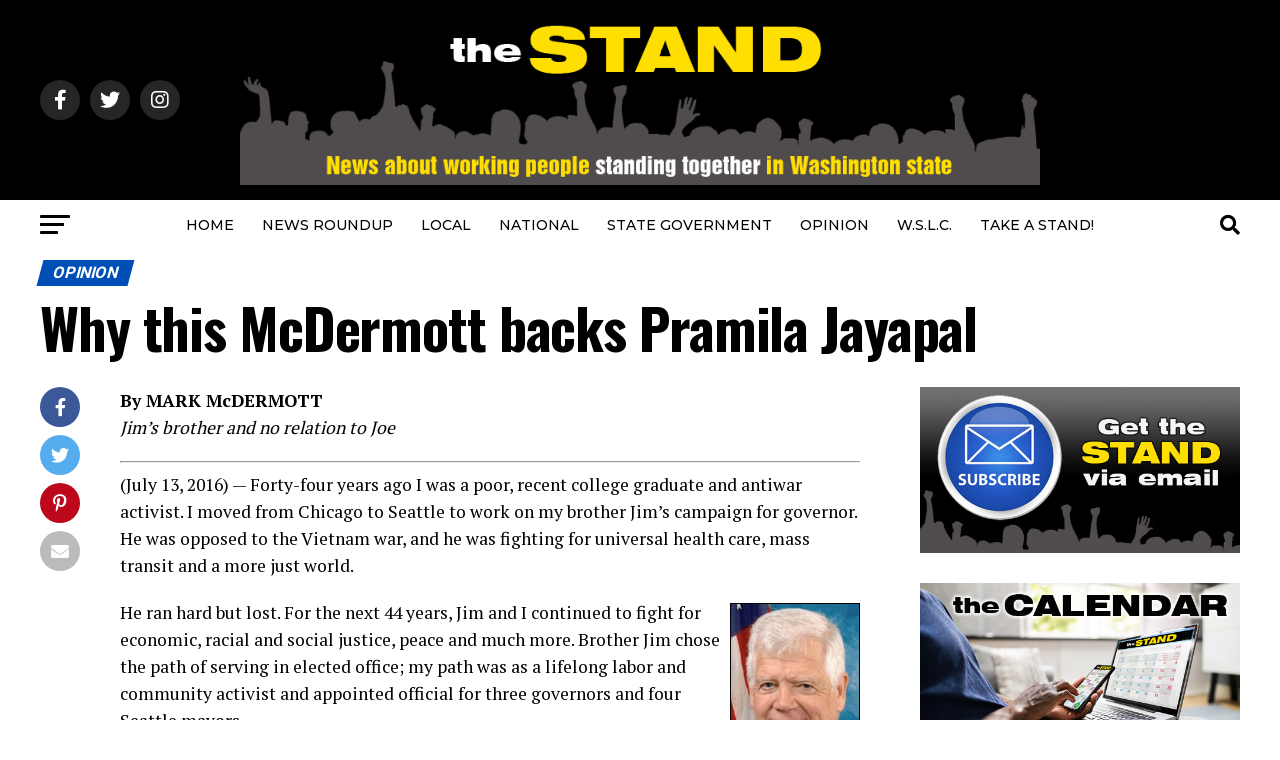

--- FILE ---
content_type: text/html; charset=UTF-8
request_url: https://www.thestand.org/2016/07/why-i-strongly-support-pramila-jayapal/
body_size: 22925
content:
<!DOCTYPE html>
<html lang="en-US">
<head>
<meta charset="UTF-8" >
<meta name="viewport" id="viewport" content="width=device-width, initial-scale=1.0, maximum-scale=5.0, minimum-scale=1.0, user-scalable=yes" />
<link rel="pingback" href="https://www.thestand.org/xmlrpc.php" />
<meta property="og:type" content="article" />
					<meta property="og:image" content="https://www.thestand.org/wp-content/uploads/2016/07/jayapal-pramila_front.jpg" />
		<meta name="twitter:image" content="https://www.thestand.org/wp-content/uploads/2016/07/jayapal-pramila_front.jpg" />
	<meta property="og:url" content="https://www.thestand.org/2016/07/why-i-strongly-support-pramila-jayapal/" />
<meta property="og:title" content="Why this McDermott backs Pramila Jayapal" />
<meta property="og:description" content="By MARK McDERMOTT Jim&#8217;s brother and no relation to Joe (July 13, 2016) &#8212; Forty-four years ago I was a poor, recent college graduate and antiwar activist. I moved from Chicago to Seattle to work on my brother Jim’s campaign for governor. He was opposed to the Vietnam war, and he was fighting for universal [&hellip;]" />
<meta name="twitter:card" content="summary_large_image">
<meta name="twitter:url" content="https://www.thestand.org/2016/07/why-i-strongly-support-pramila-jayapal/">
<meta name="twitter:title" content="Why this McDermott backs Pramila Jayapal">
<meta name="twitter:description" content="By MARK McDERMOTT Jim&#8217;s brother and no relation to Joe (July 13, 2016) &#8212; Forty-four years ago I was a poor, recent college graduate and antiwar activist. I moved from Chicago to Seattle to work on my brother Jim’s campaign for governor. He was opposed to the Vietnam war, and he was fighting for universal [&hellip;]">
<script type="text/javascript">
/* <![CDATA[ */
(()=>{var e={};e.g=function(){if("object"==typeof globalThis)return globalThis;try{return this||new Function("return this")()}catch(e){if("object"==typeof window)return window}}(),function({ampUrl:n,isCustomizePreview:t,isAmpDevMode:r,noampQueryVarName:o,noampQueryVarValue:s,disabledStorageKey:i,mobileUserAgents:a,regexRegex:c}){if("undefined"==typeof sessionStorage)return;const d=new RegExp(c);if(!a.some((e=>{const n=e.match(d);return!(!n||!new RegExp(n[1],n[2]).test(navigator.userAgent))||navigator.userAgent.includes(e)})))return;e.g.addEventListener("DOMContentLoaded",(()=>{const e=document.getElementById("amp-mobile-version-switcher");if(!e)return;e.hidden=!1;const n=e.querySelector("a[href]");n&&n.addEventListener("click",(()=>{sessionStorage.removeItem(i)}))}));const g=r&&["paired-browsing-non-amp","paired-browsing-amp"].includes(window.name);if(sessionStorage.getItem(i)||t||g)return;const u=new URL(location.href),m=new URL(n);m.hash=u.hash,u.searchParams.has(o)&&s===u.searchParams.get(o)?sessionStorage.setItem(i,"1"):m.href!==u.href&&(window.stop(),location.replace(m.href))}({"ampUrl":"https:\/\/www.thestand.org\/2016\/07\/why-i-strongly-support-pramila-jayapal\/?amp=1","noampQueryVarName":"noamp","noampQueryVarValue":"mobile","disabledStorageKey":"amp_mobile_redirect_disabled","mobileUserAgents":["Mobile","Android","Silk\/","Kindle","BlackBerry","Opera Mini","Opera Mobi"],"regexRegex":"^\\\/((?:.|\\n)+)\\\/([i]*)$","isCustomizePreview":false,"isAmpDevMode":false})})();
/* ]]> */
</script>
<meta name='robots' content='index, follow, max-image-preview:large, max-snippet:-1, max-video-preview:-1' />
	<style>img:is([sizes="auto" i], [sizes^="auto," i]) { contain-intrinsic-size: 3000px 1500px }</style>
	
	<!-- This site is optimized with the Yoast SEO plugin v26.3 - https://yoast.com/wordpress/plugins/seo/ -->
	<title>Why this McDermott backs Pramila Jayapal &#8212; The STAND</title>
	<link rel="canonical" href="https://www.thestand.org/2016/07/why-i-strongly-support-pramila-jayapal/" />
	<meta property="og:locale" content="en_US" />
	<meta property="og:type" content="article" />
	<meta property="og:title" content="Why this McDermott backs Pramila Jayapal &#8212; The STAND" />
	<meta property="og:description" content="By MARK McDERMOTT Jim&#8217;s brother and no relation to Joe (July 13, 2016) &#8212; Forty-four years ago I was a poor, recent college graduate and antiwar activist. I moved from Chicago to Seattle to work on my brother Jim’s campaign for governor. He was opposed to the Vietnam war, and he was fighting for universal [&hellip;]" />
	<meta property="og:url" content="https://www.thestand.org/2016/07/why-i-strongly-support-pramila-jayapal/" />
	<meta property="og:site_name" content="The STAND" />
	<meta property="article:publisher" content="https://www.facebook.com/TheStand/" />
	<meta property="article:published_time" content="2016-07-13T14:13:13+00:00" />
	<meta property="article:modified_time" content="2017-01-13T20:51:48+00:00" />
	<meta property="og:image" content="https://www.thestand.org/wp-content/uploads/2016/07/jayapal-pramila_front.jpg" />
	<meta property="og:image:width" content="457" />
	<meta property="og:image:height" content="381" />
	<meta property="og:image:type" content="image/jpeg" />
	<meta name="author" content="David Groves" />
	<meta name="twitter:card" content="summary_large_image" />
	<meta name="twitter:creator" content="@TheStandWA" />
	<meta name="twitter:site" content="@TheStandWA" />
	<meta name="twitter:label1" content="Written by" />
	<meta name="twitter:data1" content="David Groves" />
	<meta name="twitter:label2" content="Est. reading time" />
	<meta name="twitter:data2" content="6 minutes" />
	<script type="application/ld+json" class="yoast-schema-graph">{"@context":"https://schema.org","@graph":[{"@type":"Article","@id":"https://www.thestand.org/2016/07/why-i-strongly-support-pramila-jayapal/#article","isPartOf":{"@id":"https://www.thestand.org/2016/07/why-i-strongly-support-pramila-jayapal/"},"author":{"name":"David Groves","@id":"https://www.thestand.org/#/schema/person/03856ad7a0ac39068d43227019cfd78f"},"headline":"Why this McDermott backs Pramila Jayapal","datePublished":"2016-07-13T14:13:13+00:00","dateModified":"2017-01-13T20:51:48+00:00","mainEntityOfPage":{"@id":"https://www.thestand.org/2016/07/why-i-strongly-support-pramila-jayapal/"},"wordCount":1209,"publisher":{"@id":"https://www.thestand.org/#organization"},"image":{"@id":"https://www.thestand.org/2016/07/why-i-strongly-support-pramila-jayapal/#primaryimage"},"thumbnailUrl":"https://www.thestand.org/wp-content/uploads/2016/07/jayapal-pramila_front.jpg","articleSection":["OPINION"],"inLanguage":"en-US"},{"@type":"WebPage","@id":"https://www.thestand.org/2016/07/why-i-strongly-support-pramila-jayapal/","url":"https://www.thestand.org/2016/07/why-i-strongly-support-pramila-jayapal/","name":"Why this McDermott backs Pramila Jayapal &#8212; The STAND","isPartOf":{"@id":"https://www.thestand.org/#website"},"primaryImageOfPage":{"@id":"https://www.thestand.org/2016/07/why-i-strongly-support-pramila-jayapal/#primaryimage"},"image":{"@id":"https://www.thestand.org/2016/07/why-i-strongly-support-pramila-jayapal/#primaryimage"},"thumbnailUrl":"https://www.thestand.org/wp-content/uploads/2016/07/jayapal-pramila_front.jpg","datePublished":"2016-07-13T14:13:13+00:00","dateModified":"2017-01-13T20:51:48+00:00","breadcrumb":{"@id":"https://www.thestand.org/2016/07/why-i-strongly-support-pramila-jayapal/#breadcrumb"},"inLanguage":"en-US","potentialAction":[{"@type":"ReadAction","target":["https://www.thestand.org/2016/07/why-i-strongly-support-pramila-jayapal/"]}]},{"@type":"ImageObject","inLanguage":"en-US","@id":"https://www.thestand.org/2016/07/why-i-strongly-support-pramila-jayapal/#primaryimage","url":"https://www.thestand.org/wp-content/uploads/2016/07/jayapal-pramila_front.jpg","contentUrl":"https://www.thestand.org/wp-content/uploads/2016/07/jayapal-pramila_front.jpg","width":457,"height":381},{"@type":"BreadcrumbList","@id":"https://www.thestand.org/2016/07/why-i-strongly-support-pramila-jayapal/#breadcrumb","itemListElement":[{"@type":"ListItem","position":1,"name":"Home","item":"https://www.thestand.org/"},{"@type":"ListItem","position":2,"name":"Why this McDermott backs Pramila Jayapal"}]},{"@type":"WebSite","@id":"https://www.thestand.org/#website","url":"https://www.thestand.org/","name":"The STAND","description":"News about working people standing together in Washington state","publisher":{"@id":"https://www.thestand.org/#organization"},"potentialAction":[{"@type":"SearchAction","target":{"@type":"EntryPoint","urlTemplate":"https://www.thestand.org/?s={search_term_string}"},"query-input":{"@type":"PropertyValueSpecification","valueRequired":true,"valueName":"search_term_string"}}],"inLanguage":"en-US"},{"@type":"Organization","@id":"https://www.thestand.org/#organization","name":"The Stand","url":"https://www.thestand.org/","logo":{"@type":"ImageObject","inLanguage":"en-US","@id":"https://www.thestand.org/#/schema/logo/image/","url":"https://www.thestand.org/wp-content/uploads/2016/01/the-stand-email-banner-16.jpg","contentUrl":"https://www.thestand.org/wp-content/uploads/2016/01/the-stand-email-banner-16.jpg","width":485,"height":108,"caption":"The Stand"},"image":{"@id":"https://www.thestand.org/#/schema/logo/image/"},"sameAs":["https://www.facebook.com/TheStand/","https://x.com/TheStandWA","https://www.instagram.com/wa_aflcio/"]},{"@type":"Person","@id":"https://www.thestand.org/#/schema/person/03856ad7a0ac39068d43227019cfd78f","name":"David Groves","description":"David is Editor of The Stand, and Publications Director for the Washington State Labor Council. He joined the council in 1992 after working as a newspaper copy/layout editor at the Carroll County (Md.) Times and the (Norfolk) Virginian-Pilot. He earned a B.S. in Journalism from the University of Maryland.","sameAs":["https://www.thestand.org"],"url":"https://www.thestand.org/author/david-groves/"}]}</script>
	<!-- / Yoast SEO plugin. -->


<link rel='dns-prefetch' href='//ajax.googleapis.com' />
<link rel='dns-prefetch' href='//fonts.googleapis.com' />
<link rel="alternate" type="application/rss+xml" title="The STAND &raquo; Feed" href="https://www.thestand.org/feed/" />
<link rel="alternate" type="application/rss+xml" title="The STAND &raquo; Comments Feed" href="https://www.thestand.org/comments/feed/" />
<script type="text/javascript">
/* <![CDATA[ */
window._wpemojiSettings = {"baseUrl":"https:\/\/s.w.org\/images\/core\/emoji\/16.0.1\/72x72\/","ext":".png","svgUrl":"https:\/\/s.w.org\/images\/core\/emoji\/16.0.1\/svg\/","svgExt":".svg","source":{"concatemoji":"https:\/\/www.thestand.org\/wp-includes\/js\/wp-emoji-release.min.js?ver=6.8.3"}};
/*! This file is auto-generated */
!function(s,n){var o,i,e;function c(e){try{var t={supportTests:e,timestamp:(new Date).valueOf()};sessionStorage.setItem(o,JSON.stringify(t))}catch(e){}}function p(e,t,n){e.clearRect(0,0,e.canvas.width,e.canvas.height),e.fillText(t,0,0);var t=new Uint32Array(e.getImageData(0,0,e.canvas.width,e.canvas.height).data),a=(e.clearRect(0,0,e.canvas.width,e.canvas.height),e.fillText(n,0,0),new Uint32Array(e.getImageData(0,0,e.canvas.width,e.canvas.height).data));return t.every(function(e,t){return e===a[t]})}function u(e,t){e.clearRect(0,0,e.canvas.width,e.canvas.height),e.fillText(t,0,0);for(var n=e.getImageData(16,16,1,1),a=0;a<n.data.length;a++)if(0!==n.data[a])return!1;return!0}function f(e,t,n,a){switch(t){case"flag":return n(e,"\ud83c\udff3\ufe0f\u200d\u26a7\ufe0f","\ud83c\udff3\ufe0f\u200b\u26a7\ufe0f")?!1:!n(e,"\ud83c\udde8\ud83c\uddf6","\ud83c\udde8\u200b\ud83c\uddf6")&&!n(e,"\ud83c\udff4\udb40\udc67\udb40\udc62\udb40\udc65\udb40\udc6e\udb40\udc67\udb40\udc7f","\ud83c\udff4\u200b\udb40\udc67\u200b\udb40\udc62\u200b\udb40\udc65\u200b\udb40\udc6e\u200b\udb40\udc67\u200b\udb40\udc7f");case"emoji":return!a(e,"\ud83e\udedf")}return!1}function g(e,t,n,a){var r="undefined"!=typeof WorkerGlobalScope&&self instanceof WorkerGlobalScope?new OffscreenCanvas(300,150):s.createElement("canvas"),o=r.getContext("2d",{willReadFrequently:!0}),i=(o.textBaseline="top",o.font="600 32px Arial",{});return e.forEach(function(e){i[e]=t(o,e,n,a)}),i}function t(e){var t=s.createElement("script");t.src=e,t.defer=!0,s.head.appendChild(t)}"undefined"!=typeof Promise&&(o="wpEmojiSettingsSupports",i=["flag","emoji"],n.supports={everything:!0,everythingExceptFlag:!0},e=new Promise(function(e){s.addEventListener("DOMContentLoaded",e,{once:!0})}),new Promise(function(t){var n=function(){try{var e=JSON.parse(sessionStorage.getItem(o));if("object"==typeof e&&"number"==typeof e.timestamp&&(new Date).valueOf()<e.timestamp+604800&&"object"==typeof e.supportTests)return e.supportTests}catch(e){}return null}();if(!n){if("undefined"!=typeof Worker&&"undefined"!=typeof OffscreenCanvas&&"undefined"!=typeof URL&&URL.createObjectURL&&"undefined"!=typeof Blob)try{var e="postMessage("+g.toString()+"("+[JSON.stringify(i),f.toString(),p.toString(),u.toString()].join(",")+"));",a=new Blob([e],{type:"text/javascript"}),r=new Worker(URL.createObjectURL(a),{name:"wpTestEmojiSupports"});return void(r.onmessage=function(e){c(n=e.data),r.terminate(),t(n)})}catch(e){}c(n=g(i,f,p,u))}t(n)}).then(function(e){for(var t in e)n.supports[t]=e[t],n.supports.everything=n.supports.everything&&n.supports[t],"flag"!==t&&(n.supports.everythingExceptFlag=n.supports.everythingExceptFlag&&n.supports[t]);n.supports.everythingExceptFlag=n.supports.everythingExceptFlag&&!n.supports.flag,n.DOMReady=!1,n.readyCallback=function(){n.DOMReady=!0}}).then(function(){return e}).then(function(){var e;n.supports.everything||(n.readyCallback(),(e=n.source||{}).concatemoji?t(e.concatemoji):e.wpemoji&&e.twemoji&&(t(e.twemoji),t(e.wpemoji)))}))}((window,document),window._wpemojiSettings);
/* ]]> */
</script>
<style id='wp-emoji-styles-inline-css' type='text/css'>

	img.wp-smiley, img.emoji {
		display: inline !important;
		border: none !important;
		box-shadow: none !important;
		height: 1em !important;
		width: 1em !important;
		margin: 0 0.07em !important;
		vertical-align: -0.1em !important;
		background: none !important;
		padding: 0 !important;
	}
</style>
<link rel='stylesheet' id='wp-block-library-css' href='https://www.thestand.org/wp-includes/css/dist/block-library/style.min.css?ver=6.8.3' type='text/css' media='all' />
<style id='classic-theme-styles-inline-css' type='text/css'>
/*! This file is auto-generated */
.wp-block-button__link{color:#fff;background-color:#32373c;border-radius:9999px;box-shadow:none;text-decoration:none;padding:calc(.667em + 2px) calc(1.333em + 2px);font-size:1.125em}.wp-block-file__button{background:#32373c;color:#fff;text-decoration:none}
</style>
<style id='global-styles-inline-css' type='text/css'>
:root{--wp--preset--aspect-ratio--square: 1;--wp--preset--aspect-ratio--4-3: 4/3;--wp--preset--aspect-ratio--3-4: 3/4;--wp--preset--aspect-ratio--3-2: 3/2;--wp--preset--aspect-ratio--2-3: 2/3;--wp--preset--aspect-ratio--16-9: 16/9;--wp--preset--aspect-ratio--9-16: 9/16;--wp--preset--color--black: #000000;--wp--preset--color--cyan-bluish-gray: #abb8c3;--wp--preset--color--white: #ffffff;--wp--preset--color--pale-pink: #f78da7;--wp--preset--color--vivid-red: #cf2e2e;--wp--preset--color--luminous-vivid-orange: #ff6900;--wp--preset--color--luminous-vivid-amber: #fcb900;--wp--preset--color--light-green-cyan: #7bdcb5;--wp--preset--color--vivid-green-cyan: #00d084;--wp--preset--color--pale-cyan-blue: #8ed1fc;--wp--preset--color--vivid-cyan-blue: #0693e3;--wp--preset--color--vivid-purple: #9b51e0;--wp--preset--gradient--vivid-cyan-blue-to-vivid-purple: linear-gradient(135deg,rgba(6,147,227,1) 0%,rgb(155,81,224) 100%);--wp--preset--gradient--light-green-cyan-to-vivid-green-cyan: linear-gradient(135deg,rgb(122,220,180) 0%,rgb(0,208,130) 100%);--wp--preset--gradient--luminous-vivid-amber-to-luminous-vivid-orange: linear-gradient(135deg,rgba(252,185,0,1) 0%,rgba(255,105,0,1) 100%);--wp--preset--gradient--luminous-vivid-orange-to-vivid-red: linear-gradient(135deg,rgba(255,105,0,1) 0%,rgb(207,46,46) 100%);--wp--preset--gradient--very-light-gray-to-cyan-bluish-gray: linear-gradient(135deg,rgb(238,238,238) 0%,rgb(169,184,195) 100%);--wp--preset--gradient--cool-to-warm-spectrum: linear-gradient(135deg,rgb(74,234,220) 0%,rgb(151,120,209) 20%,rgb(207,42,186) 40%,rgb(238,44,130) 60%,rgb(251,105,98) 80%,rgb(254,248,76) 100%);--wp--preset--gradient--blush-light-purple: linear-gradient(135deg,rgb(255,206,236) 0%,rgb(152,150,240) 100%);--wp--preset--gradient--blush-bordeaux: linear-gradient(135deg,rgb(254,205,165) 0%,rgb(254,45,45) 50%,rgb(107,0,62) 100%);--wp--preset--gradient--luminous-dusk: linear-gradient(135deg,rgb(255,203,112) 0%,rgb(199,81,192) 50%,rgb(65,88,208) 100%);--wp--preset--gradient--pale-ocean: linear-gradient(135deg,rgb(255,245,203) 0%,rgb(182,227,212) 50%,rgb(51,167,181) 100%);--wp--preset--gradient--electric-grass: linear-gradient(135deg,rgb(202,248,128) 0%,rgb(113,206,126) 100%);--wp--preset--gradient--midnight: linear-gradient(135deg,rgb(2,3,129) 0%,rgb(40,116,252) 100%);--wp--preset--font-size--small: 13px;--wp--preset--font-size--medium: 20px;--wp--preset--font-size--large: 36px;--wp--preset--font-size--x-large: 42px;--wp--preset--spacing--20: 0.44rem;--wp--preset--spacing--30: 0.67rem;--wp--preset--spacing--40: 1rem;--wp--preset--spacing--50: 1.5rem;--wp--preset--spacing--60: 2.25rem;--wp--preset--spacing--70: 3.38rem;--wp--preset--spacing--80: 5.06rem;--wp--preset--shadow--natural: 6px 6px 9px rgba(0, 0, 0, 0.2);--wp--preset--shadow--deep: 12px 12px 50px rgba(0, 0, 0, 0.4);--wp--preset--shadow--sharp: 6px 6px 0px rgba(0, 0, 0, 0.2);--wp--preset--shadow--outlined: 6px 6px 0px -3px rgba(255, 255, 255, 1), 6px 6px rgba(0, 0, 0, 1);--wp--preset--shadow--crisp: 6px 6px 0px rgba(0, 0, 0, 1);}:where(.is-layout-flex){gap: 0.5em;}:where(.is-layout-grid){gap: 0.5em;}body .is-layout-flex{display: flex;}.is-layout-flex{flex-wrap: wrap;align-items: center;}.is-layout-flex > :is(*, div){margin: 0;}body .is-layout-grid{display: grid;}.is-layout-grid > :is(*, div){margin: 0;}:where(.wp-block-columns.is-layout-flex){gap: 2em;}:where(.wp-block-columns.is-layout-grid){gap: 2em;}:where(.wp-block-post-template.is-layout-flex){gap: 1.25em;}:where(.wp-block-post-template.is-layout-grid){gap: 1.25em;}.has-black-color{color: var(--wp--preset--color--black) !important;}.has-cyan-bluish-gray-color{color: var(--wp--preset--color--cyan-bluish-gray) !important;}.has-white-color{color: var(--wp--preset--color--white) !important;}.has-pale-pink-color{color: var(--wp--preset--color--pale-pink) !important;}.has-vivid-red-color{color: var(--wp--preset--color--vivid-red) !important;}.has-luminous-vivid-orange-color{color: var(--wp--preset--color--luminous-vivid-orange) !important;}.has-luminous-vivid-amber-color{color: var(--wp--preset--color--luminous-vivid-amber) !important;}.has-light-green-cyan-color{color: var(--wp--preset--color--light-green-cyan) !important;}.has-vivid-green-cyan-color{color: var(--wp--preset--color--vivid-green-cyan) !important;}.has-pale-cyan-blue-color{color: var(--wp--preset--color--pale-cyan-blue) !important;}.has-vivid-cyan-blue-color{color: var(--wp--preset--color--vivid-cyan-blue) !important;}.has-vivid-purple-color{color: var(--wp--preset--color--vivid-purple) !important;}.has-black-background-color{background-color: var(--wp--preset--color--black) !important;}.has-cyan-bluish-gray-background-color{background-color: var(--wp--preset--color--cyan-bluish-gray) !important;}.has-white-background-color{background-color: var(--wp--preset--color--white) !important;}.has-pale-pink-background-color{background-color: var(--wp--preset--color--pale-pink) !important;}.has-vivid-red-background-color{background-color: var(--wp--preset--color--vivid-red) !important;}.has-luminous-vivid-orange-background-color{background-color: var(--wp--preset--color--luminous-vivid-orange) !important;}.has-luminous-vivid-amber-background-color{background-color: var(--wp--preset--color--luminous-vivid-amber) !important;}.has-light-green-cyan-background-color{background-color: var(--wp--preset--color--light-green-cyan) !important;}.has-vivid-green-cyan-background-color{background-color: var(--wp--preset--color--vivid-green-cyan) !important;}.has-pale-cyan-blue-background-color{background-color: var(--wp--preset--color--pale-cyan-blue) !important;}.has-vivid-cyan-blue-background-color{background-color: var(--wp--preset--color--vivid-cyan-blue) !important;}.has-vivid-purple-background-color{background-color: var(--wp--preset--color--vivid-purple) !important;}.has-black-border-color{border-color: var(--wp--preset--color--black) !important;}.has-cyan-bluish-gray-border-color{border-color: var(--wp--preset--color--cyan-bluish-gray) !important;}.has-white-border-color{border-color: var(--wp--preset--color--white) !important;}.has-pale-pink-border-color{border-color: var(--wp--preset--color--pale-pink) !important;}.has-vivid-red-border-color{border-color: var(--wp--preset--color--vivid-red) !important;}.has-luminous-vivid-orange-border-color{border-color: var(--wp--preset--color--luminous-vivid-orange) !important;}.has-luminous-vivid-amber-border-color{border-color: var(--wp--preset--color--luminous-vivid-amber) !important;}.has-light-green-cyan-border-color{border-color: var(--wp--preset--color--light-green-cyan) !important;}.has-vivid-green-cyan-border-color{border-color: var(--wp--preset--color--vivid-green-cyan) !important;}.has-pale-cyan-blue-border-color{border-color: var(--wp--preset--color--pale-cyan-blue) !important;}.has-vivid-cyan-blue-border-color{border-color: var(--wp--preset--color--vivid-cyan-blue) !important;}.has-vivid-purple-border-color{border-color: var(--wp--preset--color--vivid-purple) !important;}.has-vivid-cyan-blue-to-vivid-purple-gradient-background{background: var(--wp--preset--gradient--vivid-cyan-blue-to-vivid-purple) !important;}.has-light-green-cyan-to-vivid-green-cyan-gradient-background{background: var(--wp--preset--gradient--light-green-cyan-to-vivid-green-cyan) !important;}.has-luminous-vivid-amber-to-luminous-vivid-orange-gradient-background{background: var(--wp--preset--gradient--luminous-vivid-amber-to-luminous-vivid-orange) !important;}.has-luminous-vivid-orange-to-vivid-red-gradient-background{background: var(--wp--preset--gradient--luminous-vivid-orange-to-vivid-red) !important;}.has-very-light-gray-to-cyan-bluish-gray-gradient-background{background: var(--wp--preset--gradient--very-light-gray-to-cyan-bluish-gray) !important;}.has-cool-to-warm-spectrum-gradient-background{background: var(--wp--preset--gradient--cool-to-warm-spectrum) !important;}.has-blush-light-purple-gradient-background{background: var(--wp--preset--gradient--blush-light-purple) !important;}.has-blush-bordeaux-gradient-background{background: var(--wp--preset--gradient--blush-bordeaux) !important;}.has-luminous-dusk-gradient-background{background: var(--wp--preset--gradient--luminous-dusk) !important;}.has-pale-ocean-gradient-background{background: var(--wp--preset--gradient--pale-ocean) !important;}.has-electric-grass-gradient-background{background: var(--wp--preset--gradient--electric-grass) !important;}.has-midnight-gradient-background{background: var(--wp--preset--gradient--midnight) !important;}.has-small-font-size{font-size: var(--wp--preset--font-size--small) !important;}.has-medium-font-size{font-size: var(--wp--preset--font-size--medium) !important;}.has-large-font-size{font-size: var(--wp--preset--font-size--large) !important;}.has-x-large-font-size{font-size: var(--wp--preset--font-size--x-large) !important;}
:where(.wp-block-post-template.is-layout-flex){gap: 1.25em;}:where(.wp-block-post-template.is-layout-grid){gap: 1.25em;}
:where(.wp-block-columns.is-layout-flex){gap: 2em;}:where(.wp-block-columns.is-layout-grid){gap: 2em;}
:root :where(.wp-block-pullquote){font-size: 1.5em;line-height: 1.6;}
</style>
<style id='calendar-style-inline-css' type='text/css'>
    .calnk a:hover {
         background-position:0 0;
         text-decoration:none;  
         color:#000000;
         border-bottom:1px dotted #000000;
         }
    .calnk a:visited {
         text-decoration:none;
         color:#000000;
         border-bottom:1px dotted #000000;
        }
    .calnk a {
        text-decoration:none; 
        color:#000000; 
        border-bottom:1px dotted #000000;
        }
    .calnk a span { 
        display:none; 
        }
    .calnk a:hover span {
        color:#333333; 
        background:#F6F79B; 
        display:block;
        position:absolute; 
        margin-top:1px; 
        padding:5px; 
        width:250px; 
        z-index:100;
        line-height:1.2em;
        }
     .calendar-table {
        border:none;
        width:100%;
     }
     .calendar-heading {
        height:25px;
        text-align:center;
        border:1px solid #D6DED5;
        background-color:#E4EBE3;
     }
     .calendar-next {
        width:25%;
        text-align:center;
     }
     .calendar-prev {
        width:25%;
        text-align:center;
     }
     .calendar-month {
        width:50%;
        text-align:center;
        font-weight:bold;
     }
     .normal-day-heading {
        text-align:center;
        width:25px;
        height:25px;
        font-size:0.8em;
        border:1px solid #DFE6DE;
        background-color:#EBF2EA;
     }
     .weekend-heading {
        text-align:center;
        width:25px;
        height:25px;
        font-size:0.8em;
        border:1px solid #DFE6DE;
        background-color:#EBF2EA;
        color:#FF0000;
     }
     .day-with-date {
        vertical-align:text-top;
        text-align:left;
        width:60px;
        height:60px;
        border:1px solid #DFE6DE;
     }
     .no-events {

     }
     .day-without-date {
        width:60px;
        height:60px;
        border:1px solid #E9F0E8;
     }
     span.weekend {
        color:#FF0000;
     }
     .current-day {
        vertical-align:text-top;
        text-align:left;
        width:60px;
        height:60px;
        border:1px solid #BFBFBF;
        background-color:#E4EBE3;
     }
     span.event {
        font-size:0.75em;
     }
     .kjo-link {
        font-size:0.75em;
        text-align:center;
     }
     .calendar-date-switcher {
        height:25px;
        text-align:center;
        border:1px solid #D6DED5;
        background-color:#E4EBE3;
     }
     .calendar-date-switcher form {
        margin:0;
        padding:0;
     }
     .calendar-date-switcher input {
        border:1px #D6DED5 solid;
     }
     .calendar-date-switcher select {
        border:1px #D6DED5 solid;
     }
     .cat-key {
        width:100%;
        margin-top:10px;
        padding:5px;
        border:1px solid #D6DED5;
     }
     .calnk a:hover span span.event-title {
        padding:0;
        text-align:center;
        font-weight:bold;
        font-size:1.2em;
        }
     .calnk a:hover span span.event-title-break {
        width:96%;
        text-align:center;
        height:1px;
        margin-top:5px;
        margin-right:2%;
        padding:0;
        background-color:#000000;
     }
     .calnk a:hover span span.event-content-break {
        width:96%;
        text-align:center;
        height:1px;
        margin-top:5px;
        margin-right:2%;
        padding:0;
        background-color:#000000;
     }
     .page-upcoming-events {
        font-size:80%;
     }
     .page-todays-events {
        font-size:80%;
     }
</style>
<link rel='stylesheet' id='wpsm-comptable-styles-css' href='https://www.thestand.org/wp-content/plugins/table-maker/css/style.css?ver=1.9.1' type='text/css' media='all' />
<link rel='stylesheet' id='ql-jquery-ui-css' href='//ajax.googleapis.com/ajax/libs/jqueryui/1.12.1/themes/smoothness/jquery-ui.css?ver=6.8.3' type='text/css' media='all' />
<link rel='stylesheet' id='mvp-custom-style-css' href='https://www.thestand.org/wp-content/themes/zox-news/style.css?ver=6.8.3' type='text/css' media='all' />
<style id='mvp-custom-style-inline-css' type='text/css'>


#mvp-wallpaper {
	background: url() no-repeat 50% 0;
	}

#mvp-foot-copy a {
	color: #f4dc22;
	}

#mvp-content-main p a,
#mvp-content-main ul a,
#mvp-content-main ol a,
.mvp-post-add-main p a,
.mvp-post-add-main ul a,
.mvp-post-add-main ol a {
	box-shadow: inset 0 -4px 0 #f4dc22;
	}

#mvp-content-main p a:hover,
#mvp-content-main ul a:hover,
#mvp-content-main ol a:hover,
.mvp-post-add-main p a:hover,
.mvp-post-add-main ul a:hover,
.mvp-post-add-main ol a:hover {
	background: #f4dc22;
	}

a,
a:visited,
.post-info-name a,
.woocommerce .woocommerce-breadcrumb a {
	color: #f4dc22;
	}

#mvp-side-wrap a:hover {
	color: #f4dc22;
	}

.mvp-fly-top:hover,
.mvp-vid-box-wrap,
ul.mvp-soc-mob-list li.mvp-soc-mob-com {
	background: #f4dc22;
	}

nav.mvp-fly-nav-menu ul li.menu-item-has-children:after,
.mvp-feat1-left-wrap span.mvp-cd-cat,
.mvp-widget-feat1-top-story span.mvp-cd-cat,
.mvp-widget-feat2-left-cont span.mvp-cd-cat,
.mvp-widget-dark-feat span.mvp-cd-cat,
.mvp-widget-dark-sub span.mvp-cd-cat,
.mvp-vid-wide-text span.mvp-cd-cat,
.mvp-feat2-top-text span.mvp-cd-cat,
.mvp-feat3-main-story span.mvp-cd-cat,
.mvp-feat3-sub-text span.mvp-cd-cat,
.mvp-feat4-main-text span.mvp-cd-cat,
.woocommerce-message:before,
.woocommerce-info:before,
.woocommerce-message:before {
	color: #f4dc22;
	}

#searchform input,
.mvp-authors-name {
	border-bottom: 1px solid #f4dc22;
	}

.mvp-fly-top:hover {
	border-top: 1px solid #f4dc22;
	border-left: 1px solid #f4dc22;
	border-bottom: 1px solid #f4dc22;
	}

.woocommerce .widget_price_filter .ui-slider .ui-slider-handle,
.woocommerce #respond input#submit.alt,
.woocommerce a.button.alt,
.woocommerce button.button.alt,
.woocommerce input.button.alt,
.woocommerce #respond input#submit.alt:hover,
.woocommerce a.button.alt:hover,
.woocommerce button.button.alt:hover,
.woocommerce input.button.alt:hover {
	background-color: #f4dc22;
	}

.woocommerce-error,
.woocommerce-info,
.woocommerce-message {
	border-top-color: #f4dc22;
	}

ul.mvp-feat1-list-buts li.active span.mvp-feat1-list-but,
span.mvp-widget-home-title,
span.mvp-post-cat,
span.mvp-feat1-pop-head {
	background: #004fb7;
	}

.woocommerce span.onsale {
	background-color: #004fb7;
	}

.mvp-widget-feat2-side-more-but,
.woocommerce .star-rating span:before,
span.mvp-prev-next-label,
.mvp-cat-date-wrap .sticky {
	color: #004fb7 !important;
	}

#mvp-main-nav-top,
#mvp-fly-wrap,
.mvp-soc-mob-right,
#mvp-main-nav-small-cont {
	background: #000000;
	}

#mvp-main-nav-small .mvp-fly-but-wrap span,
#mvp-main-nav-small .mvp-search-but-wrap span,
.mvp-nav-top-left .mvp-fly-but-wrap span,
#mvp-fly-wrap .mvp-fly-but-wrap span {
	background: #555555;
	}

.mvp-nav-top-right .mvp-nav-search-but,
span.mvp-fly-soc-head,
.mvp-soc-mob-right i,
#mvp-main-nav-small span.mvp-nav-search-but,
#mvp-main-nav-small .mvp-nav-menu ul li a  {
	color: #555555;
	}

#mvp-main-nav-small .mvp-nav-menu ul li.menu-item-has-children a:after {
	border-color: #555555 transparent transparent transparent;
	}

#mvp-nav-top-wrap span.mvp-nav-search-but:hover,
#mvp-main-nav-small span.mvp-nav-search-but:hover {
	color: #004fb7;
	}

#mvp-nav-top-wrap .mvp-fly-but-wrap:hover span,
#mvp-main-nav-small .mvp-fly-but-wrap:hover span,
span.mvp-woo-cart-num:hover {
	background: #004fb7;
	}

#mvp-main-nav-bot-cont {
	background: #ffffff;
	}

#mvp-nav-bot-wrap .mvp-fly-but-wrap span,
#mvp-nav-bot-wrap .mvp-search-but-wrap span {
	background: #000000;
	}

#mvp-nav-bot-wrap span.mvp-nav-search-but,
#mvp-nav-bot-wrap .mvp-nav-menu ul li a {
	color: #000000;
	}

#mvp-nav-bot-wrap .mvp-nav-menu ul li.menu-item-has-children a:after {
	border-color: #000000 transparent transparent transparent;
	}

.mvp-nav-menu ul li:hover a {
	border-bottom: 5px solid #004fb7;
	}

#mvp-nav-bot-wrap .mvp-fly-but-wrap:hover span {
	background: #004fb7;
	}

#mvp-nav-bot-wrap span.mvp-nav-search-but:hover {
	color: #004fb7;
	}

body,
.mvp-feat1-feat-text p,
.mvp-feat2-top-text p,
.mvp-feat3-main-text p,
.mvp-feat3-sub-text p,
#searchform input,
.mvp-author-info-text,
span.mvp-post-excerpt,
.mvp-nav-menu ul li ul.sub-menu li a,
nav.mvp-fly-nav-menu ul li a,
.mvp-ad-label,
span.mvp-feat-caption,
.mvp-post-tags a,
.mvp-post-tags a:visited,
span.mvp-author-box-name a,
#mvp-author-box-text p,
.mvp-post-gallery-text p,
ul.mvp-soc-mob-list li span,
#comments,
h3#reply-title,
h2.comments,
#mvp-foot-copy p,
span.mvp-fly-soc-head,
.mvp-post-tags-header,
span.mvp-prev-next-label,
span.mvp-post-add-link-but,
#mvp-comments-button a,
#mvp-comments-button span.mvp-comment-but-text,
.woocommerce ul.product_list_widget span.product-title,
.woocommerce ul.product_list_widget li a,
.woocommerce #reviews #comments ol.commentlist li .comment-text p.meta,
.woocommerce div.product p.price,
.woocommerce div.product p.price ins,
.woocommerce div.product p.price del,
.woocommerce ul.products li.product .price del,
.woocommerce ul.products li.product .price ins,
.woocommerce ul.products li.product .price,
.woocommerce #respond input#submit,
.woocommerce a.button,
.woocommerce button.button,
.woocommerce input.button,
.woocommerce .widget_price_filter .price_slider_amount .button,
.woocommerce span.onsale,
.woocommerce-review-link,
#woo-content p.woocommerce-result-count,
.woocommerce div.product .woocommerce-tabs ul.tabs li a,
a.mvp-inf-more-but,
span.mvp-cont-read-but,
span.mvp-cd-cat,
span.mvp-cd-date,
.mvp-feat4-main-text p,
span.mvp-woo-cart-num,
span.mvp-widget-home-title2,
.wp-caption,
#mvp-content-main p.wp-caption-text,
.gallery-caption,
.mvp-post-add-main p.wp-caption-text,
#bbpress-forums,
#bbpress-forums p,
.protected-post-form input,
#mvp-feat6-text p {
	font-family: 'Roboto', sans-serif;
	font-display: swap;
	}

.mvp-blog-story-text p,
span.mvp-author-page-desc,
#mvp-404 p,
.mvp-widget-feat1-bot-text p,
.mvp-widget-feat2-left-text p,
.mvp-flex-story-text p,
.mvp-search-text p,
#mvp-content-main p,
.mvp-post-add-main p,
#mvp-content-main ul li,
#mvp-content-main ol li,
.rwp-summary,
.rwp-u-review__comment,
.mvp-feat5-mid-main-text p,
.mvp-feat5-small-main-text p,
#mvp-content-main .wp-block-button__link,
.wp-block-audio figcaption,
.wp-block-video figcaption,
.wp-block-embed figcaption,
.wp-block-verse pre,
pre.wp-block-verse {
	font-family: 'PT Serif', sans-serif;
	font-display: swap;
	}

.mvp-nav-menu ul li a,
#mvp-foot-menu ul li a {
	font-family: 'Montserrat', sans-serif;
	font-display: swap;
	}


.mvp-feat1-sub-text h2,
.mvp-feat1-pop-text h2,
.mvp-feat1-list-text h2,
.mvp-widget-feat1-top-text h2,
.mvp-widget-feat1-bot-text h2,
.mvp-widget-dark-feat-text h2,
.mvp-widget-dark-sub-text h2,
.mvp-widget-feat2-left-text h2,
.mvp-widget-feat2-right-text h2,
.mvp-blog-story-text h2,
.mvp-flex-story-text h2,
.mvp-vid-wide-more-text p,
.mvp-prev-next-text p,
.mvp-related-text,
.mvp-post-more-text p,
h2.mvp-authors-latest a,
.mvp-feat2-bot-text h2,
.mvp-feat3-sub-text h2,
.mvp-feat3-main-text h2,
.mvp-feat4-main-text h2,
.mvp-feat5-text h2,
.mvp-feat5-mid-main-text h2,
.mvp-feat5-small-main-text h2,
.mvp-feat5-mid-sub-text h2,
#mvp-feat6-text h2,
.alp-related-posts-wrapper .alp-related-post .post-title {
	font-family: 'Oswald', sans-serif;
	font-display: swap;
	}

.mvp-feat2-top-text h2,
.mvp-feat1-feat-text h2,
h1.mvp-post-title,
h1.mvp-post-title-wide,
.mvp-drop-nav-title h4,
#mvp-content-main blockquote p,
.mvp-post-add-main blockquote p,
#mvp-content-main p.has-large-font-size,
#mvp-404 h1,
#woo-content h1.page-title,
.woocommerce div.product .product_title,
.woocommerce ul.products li.product h3,
.alp-related-posts .current .post-title {
	font-family: 'Oswald', sans-serif;
	font-display: swap;
	}

span.mvp-feat1-pop-head,
.mvp-feat1-pop-text:before,
span.mvp-feat1-list-but,
span.mvp-widget-home-title,
.mvp-widget-feat2-side-more,
span.mvp-post-cat,
span.mvp-page-head,
h1.mvp-author-top-head,
.mvp-authors-name,
#mvp-content-main h1,
#mvp-content-main h2,
#mvp-content-main h3,
#mvp-content-main h4,
#mvp-content-main h5,
#mvp-content-main h6,
.woocommerce .related h2,
.woocommerce div.product .woocommerce-tabs .panel h2,
.woocommerce div.product .product_title,
.mvp-feat5-side-list .mvp-feat1-list-img:after {
	font-family: 'Roboto', sans-serif;
	font-display: swap;
	}

	

	.mvp-nav-links {
		display: none;
		}
		

	.alp-advert {
		display: none;
	}
	.alp-related-posts-wrapper .alp-related-posts .current {
		margin: 0 0 10px;
	}
		
</style>
<link rel='stylesheet' id='mvp-reset-css' href='https://www.thestand.org/wp-content/themes/zox-news/css/reset.css?ver=6.8.3' type='text/css' media='all' />
<link rel='stylesheet' id='fontawesome-css' href='https://www.thestand.org/wp-content/themes/zox-news/font-awesome/css/all.css?ver=6.8.3' type='text/css' media='all' />
<link crossorigin="anonymous" rel='stylesheet' id='mvp-fonts-css' href='//fonts.googleapis.com/css?family=Roboto%3A300%2C400%2C700%2C900%7COswald%3A400%2C700%7CAdvent+Pro%3A700%7COpen+Sans%3A700%7CAnton%3A400Oswald%3A100%2C200%2C300%2C400%2C500%2C600%2C700%2C800%2C900%7COswald%3A100%2C200%2C300%2C400%2C500%2C600%2C700%2C800%2C900%7CRoboto%3A100%2C200%2C300%2C400%2C500%2C600%2C700%2C800%2C900%7CRoboto%3A100%2C200%2C300%2C400%2C500%2C600%2C700%2C800%2C900%7CPT+Serif%3A100%2C200%2C300%2C400%2C500%2C600%2C700%2C800%2C900%7CMontserrat%3A100%2C200%2C300%2C400%2C500%2C600%2C700%2C800%2C900%26subset%3Dlatin%2Clatin-ext%2Ccyrillic%2Ccyrillic-ext%2Cgreek-ext%2Cgreek%2Cvietnamese%26display%3Dswap' type='text/css' media='all' />
<link rel='stylesheet' id='mvp-media-queries-css' href='https://www.thestand.org/wp-content/themes/zox-news/css/media-queries.css?ver=6.8.3' type='text/css' media='all' />
<script type="text/javascript" src="https://www.thestand.org/wp-includes/js/jquery/jquery.min.js?ver=3.7.1" id="jquery-core-js"></script>
<script type="text/javascript" src="https://www.thestand.org/wp-includes/js/jquery/jquery-migrate.min.js?ver=3.4.1" id="jquery-migrate-js"></script>
<link rel="https://api.w.org/" href="https://www.thestand.org/wp-json/" /><link rel="alternate" title="JSON" type="application/json" href="https://www.thestand.org/wp-json/wp/v2/posts/50634" /><link rel="EditURI" type="application/rsd+xml" title="RSD" href="https://www.thestand.org/xmlrpc.php?rsd" />
<meta name="generator" content="WordPress 6.8.3" />
<link rel='shortlink' href='https://www.thestand.org/?p=50634' />
<link rel="alternate" title="oEmbed (JSON)" type="application/json+oembed" href="https://www.thestand.org/wp-json/oembed/1.0/embed?url=https%3A%2F%2Fwww.thestand.org%2F2016%2F07%2Fwhy-i-strongly-support-pramila-jayapal%2F" />
<link rel="alternate" title="oEmbed (XML)" type="text/xml+oembed" href="https://www.thestand.org/wp-json/oembed/1.0/embed?url=https%3A%2F%2Fwww.thestand.org%2F2016%2F07%2Fwhy-i-strongly-support-pramila-jayapal%2F&#038;format=xml" />

		<!-- GA Google Analytics @ https://m0n.co/ga -->
		<script>
			(function(i,s,o,g,r,a,m){i['GoogleAnalyticsObject']=r;i[r]=i[r]||function(){
			(i[r].q=i[r].q||[]).push(arguments)},i[r].l=1*new Date();a=s.createElement(o),
			m=s.getElementsByTagName(o)[0];a.async=1;a.src=g;m.parentNode.insertBefore(a,m)
			})(window,document,'script','https://www.google-analytics.com/analytics.js','ga');
			ga('create', 'UA-26098000-1 ', 'auto');
			ga('send', 'pageview');
		</script>

	<link rel="alternate" type="text/html" media="only screen and (max-width: 640px)" href="https://www.thestand.org/2016/07/why-i-strongly-support-pramila-jayapal/?amp=1"><link rel="amphtml" href="https://www.thestand.org/2016/07/why-i-strongly-support-pramila-jayapal/?amp=1"><style>#amp-mobile-version-switcher{left:0;position:absolute;width:100%;z-index:100}#amp-mobile-version-switcher>a{background-color:#444;border:0;color:#eaeaea;display:block;font-family:-apple-system,BlinkMacSystemFont,Segoe UI,Roboto,Oxygen-Sans,Ubuntu,Cantarell,Helvetica Neue,sans-serif;font-size:16px;font-weight:600;padding:15px 0;text-align:center;-webkit-text-decoration:none;text-decoration:none}#amp-mobile-version-switcher>a:active,#amp-mobile-version-switcher>a:focus,#amp-mobile-version-switcher>a:hover{-webkit-text-decoration:underline;text-decoration:underline}</style><link rel="icon" href="https://www.thestand.org/wp-content/uploads/2011/12/the-stand-ico2.gif" sizes="32x32" />
<link rel="icon" href="https://www.thestand.org/wp-content/uploads/2011/12/the-stand-ico2.gif" sizes="192x192" />
<link rel="apple-touch-icon" href="https://www.thestand.org/wp-content/uploads/2011/12/the-stand-ico2.gif" />
<meta name="msapplication-TileImage" content="https://www.thestand.org/wp-content/uploads/2011/12/the-stand-ico2.gif" />
</head>
<body data-ocssl='1' class="wp-singular post-template-default single single-post postid-50634 single-format-standard wp-embed-responsive wp-theme-zox-news">
	<div id="mvp-fly-wrap">
	<div id="mvp-fly-menu-top" class="left relative">
		<div class="mvp-fly-top-out left relative">
			<div class="mvp-fly-top-in">
				<div id="mvp-fly-logo" class="left relative">
											<a href="https://www.thestand.org/"><img src="https://www.thestand.org/wp-content/uploads/stand-logo-in-navigation-REV.png" alt="The STAND" data-rjs="2" /></a>
									</div><!--mvp-fly-logo-->
			</div><!--mvp-fly-top-in-->
			<div class="mvp-fly-but-wrap mvp-fly-but-menu mvp-fly-but-click">
				<span></span>
				<span></span>
				<span></span>
				<span></span>
			</div><!--mvp-fly-but-wrap-->
		</div><!--mvp-fly-top-out-->
	</div><!--mvp-fly-menu-top-->
	<div id="mvp-fly-menu-wrap">
		<nav class="mvp-fly-nav-menu left relative">
			<div class="menu-main-menu-container"><ul id="menu-main-menu" class="menu"><li id="menu-item-277" class="menu-item menu-item-type-custom menu-item-object-custom menu-item-home menu-item-277"><a href="https://www.thestand.org">HOME</a></li>
<li id="menu-item-273" class="menu-item menu-item-type-taxonomy menu-item-object-category menu-item-273"><a href="https://www.thestand.org/category/news/">NEWS ROUNDUP</a></li>
<li id="menu-item-274" class="menu-item menu-item-type-taxonomy menu-item-object-category menu-item-274"><a href="https://www.thestand.org/category/local/">LOCAL</a></li>
<li id="menu-item-272" class="menu-item menu-item-type-taxonomy menu-item-object-category menu-item-272"><a href="https://www.thestand.org/category/national/">NATIONAL</a></li>
<li id="menu-item-81554" class="menu-item menu-item-type-taxonomy menu-item-object-category menu-item-81554"><a href="https://www.thestand.org/category/state/">STATE GOVERNMENT</a></li>
<li id="menu-item-275" class="menu-item menu-item-type-taxonomy menu-item-object-category current-post-ancestor current-menu-parent current-post-parent menu-item-275"><a href="https://www.thestand.org/category/opinion/">OPINION</a></li>
<li id="menu-item-10506" class="menu-item menu-item-type-taxonomy menu-item-object-category menu-item-10506"><a href="https://www.thestand.org/category/wslc/">W.S.L.C.</a></li>
<li id="menu-item-128934" class="menu-item menu-item-type-taxonomy menu-item-object-category menu-item-128934"><a href="https://www.thestand.org/category/action/">TAKE A STAND!</a></li>
</ul></div>		</nav>
	</div><!--mvp-fly-menu-wrap-->
	<div id="mvp-fly-soc-wrap">
		<span class="mvp-fly-soc-head">Connect with us</span>
		<ul class="mvp-fly-soc-list left relative">
							<li><a href="https://www.facebook.com/TheStand" target="_blank" class="fab fa-facebook-f"></a></li>
										<li><a href="https://twitter.com/TheStandWA" target="_blank" class="fab fa-twitter"></a></li>
													<li><a href="https://instagram.com/WAAFLCIO" target="_blank" class="fab fa-instagram"></a></li>
																	</ul>
	</div><!--mvp-fly-soc-wrap-->
</div><!--mvp-fly-wrap-->	<div id="mvp-site" class="left relative">
		<div id="mvp-search-wrap">
			<div id="mvp-search-box">
				<form method="get" id="searchform" action="https://www.thestand.org/">
	<input type="text" name="s" id="s" value="Search" onfocus='if (this.value == "Search") { this.value = ""; }' onblur='if (this.value == "") { this.value = "Search"; }' />
	<input type="hidden" id="searchsubmit" value="Search" />
</form>			</div><!--mvp-search-box-->
			<div class="mvp-search-but-wrap mvp-search-click">
				<span></span>
				<span></span>
			</div><!--mvp-search-but-wrap-->
		</div><!--mvp-search-wrap-->
				<div id="mvp-site-wall" class="left relative">
						<div id="mvp-site-main" class="left relative">
			<header id="mvp-main-head-wrap" class="left relative">
									<nav id="mvp-main-nav-wrap" class="left relative">
						<div id="mvp-main-nav-top" class="left relative">
							<div class="mvp-main-box">
								<div id="mvp-nav-top-wrap" class="left relative">
									<div class="mvp-nav-top-right-out left relative">
										<div class="mvp-nav-top-right-in">
											<div class="mvp-nav-top-cont left relative">
												<div class="mvp-nav-top-left-out relative">
													<div class="mvp-nav-top-left">
														<div class="mvp-nav-soc-wrap">
																															<a href="https://www.facebook.com/TheStand" target="_blank"><span class="mvp-nav-soc-but fab fa-facebook-f"></span></a>
																																														<a href="https://twitter.com/TheStandWA" target="_blank"><span class="mvp-nav-soc-but fab fa-twitter"></span></a>
																																														<a href="https://instagram.com/WAAFLCIO" target="_blank"><span class="mvp-nav-soc-but fab fa-instagram"></span></a>
																																												</div><!--mvp-nav-soc-wrap-->
														<div class="mvp-fly-but-wrap mvp-fly-but-click left relative">
															<span></span>
															<span></span>
															<span></span>
															<span></span>
														</div><!--mvp-fly-but-wrap-->
													</div><!--mvp-nav-top-left-->
													<div class="mvp-nav-top-left-in">
														<div class="mvp-nav-top-mid left relative" itemscope itemtype="http://schema.org/Organization">
																															<a class="mvp-nav-logo-reg" itemprop="url" href="https://www.thestand.org/"><img itemprop="logo" src="https://www.thestand.org/wp-content/uploads/the-stand-REVERSE-23-Oct-2.png" alt="The STAND" data-rjs="2" /></a>
																																														<a class="mvp-nav-logo-small" href="https://www.thestand.org/"><img src="https://www.thestand.org/wp-content/uploads/stand-logo-in-navigation-REV.png" alt="The STAND" data-rjs="2" /></a>
																																														<h2 class="mvp-logo-title">The STAND</h2>
																																														<div class="mvp-drop-nav-title left">
																	<h4>Why this McDermott backs Pramila Jayapal</h4>
																</div><!--mvp-drop-nav-title-->
																													</div><!--mvp-nav-top-mid-->
													</div><!--mvp-nav-top-left-in-->
												</div><!--mvp-nav-top-left-out-->
											</div><!--mvp-nav-top-cont-->
										</div><!--mvp-nav-top-right-in-->
										<div class="mvp-nav-top-right">
																						<span class="mvp-nav-search-but fa fa-search fa-2 mvp-search-click"></span>
										</div><!--mvp-nav-top-right-->
									</div><!--mvp-nav-top-right-out-->
								</div><!--mvp-nav-top-wrap-->
							</div><!--mvp-main-box-->
						</div><!--mvp-main-nav-top-->
						<div id="mvp-main-nav-bot" class="left relative">
							<div id="mvp-main-nav-bot-cont" class="left">
								<div class="mvp-main-box">
									<div id="mvp-nav-bot-wrap" class="left">
										<div class="mvp-nav-bot-right-out left">
											<div class="mvp-nav-bot-right-in">
												<div class="mvp-nav-bot-cont left">
													<div class="mvp-nav-bot-left-out">
														<div class="mvp-nav-bot-left left relative">
															<div class="mvp-fly-but-wrap mvp-fly-but-click left relative">
																<span></span>
																<span></span>
																<span></span>
																<span></span>
															</div><!--mvp-fly-but-wrap-->
														</div><!--mvp-nav-bot-left-->
														<div class="mvp-nav-bot-left-in">
															<div class="mvp-nav-menu left">
																<div class="menu-main-menu-container"><ul id="menu-main-menu-1" class="menu"><li class="menu-item menu-item-type-custom menu-item-object-custom menu-item-home menu-item-277"><a href="https://www.thestand.org">HOME</a></li>
<li class="menu-item menu-item-type-taxonomy menu-item-object-category menu-item-273 mvp-mega-dropdown"><a href="https://www.thestand.org/category/news/">NEWS ROUNDUP</a><div class="mvp-mega-dropdown"><div class="mvp-main-box"><ul class="mvp-mega-list"><li><a href="https://www.thestand.org/2026/01/food-prices-32-hr-work-week-mlk-day/"><div class="mvp-mega-img"><img width="400" height="240" src="https://www.thestand.org/wp-content/uploads/grocery-cart-stock-400x240.png" class="attachment-mvp-mid-thumb size-mvp-mid-thumb wp-post-image" alt="" decoding="async" loading="lazy" srcset="https://www.thestand.org/wp-content/uploads/grocery-cart-stock-400x240.png 400w, https://www.thestand.org/wp-content/uploads/grocery-cart-stock-1000x600.png 1000w, https://www.thestand.org/wp-content/uploads/grocery-cart-stock-590x354.png 590w" sizes="auto, (max-width: 400px) 100vw, 400px" /></div><p>Food prices | 32-hr work week | MLK Day</p></a></li><li><a href="https://www.thestand.org/2026/01/transit-worker-safety-portland-worker-organizing-47-ways/"><div class="mvp-mega-img"><img width="400" height="240" src="https://www.thestand.org/wp-content/uploads/king-co-busses-daily-400x240.png" class="attachment-mvp-mid-thumb size-mvp-mid-thumb wp-post-image" alt="" decoding="async" loading="lazy" srcset="https://www.thestand.org/wp-content/uploads/king-co-busses-daily-400x240.png 400w, https://www.thestand.org/wp-content/uploads/king-co-busses-daily-1000x600.png 1000w, https://www.thestand.org/wp-content/uploads/king-co-busses-daily-590x354.png 590w" sizes="auto, (max-width: 400px) 100vw, 400px" /></div><p>Transit worker safety | Portland worker organizing | 47 ways</p></a></li><li><a href="https://www.thestand.org/2026/01/minnesota-shutdown-data-centers-model-state-of-the-state/"><div class="mvp-mega-img"><img width="400" height="240" src="https://www.thestand.org/wp-content/uploads/good-memorial-in-these-times-400x240.png" class="attachment-mvp-mid-thumb size-mvp-mid-thumb wp-post-image" alt="" decoding="async" loading="lazy" srcset="https://www.thestand.org/wp-content/uploads/good-memorial-in-these-times-400x240.png 400w, https://www.thestand.org/wp-content/uploads/good-memorial-in-these-times-1000x600.png 1000w, https://www.thestand.org/wp-content/uploads/good-memorial-in-these-times-590x354.png 590w" sizes="auto, (max-width: 400px) 100vw, 400px" /></div><p>Minnesota shutdown | Data centers model | State of the state</p></a></li><li><a href="https://www.thestand.org/2026/01/toxic-spacex-ny-nurses-strike-choosing-good/"><div class="mvp-mega-img"><img width="400" height="240" src="https://www.thestand.org/wp-content/uploads/spacex-investigatewest-400x240.png" class="attachment-mvp-mid-thumb size-mvp-mid-thumb wp-post-image" alt="" decoding="async" loading="lazy" srcset="https://www.thestand.org/wp-content/uploads/spacex-investigatewest-400x240.png 400w, https://www.thestand.org/wp-content/uploads/spacex-investigatewest-1000x600.png 1000w, https://www.thestand.org/wp-content/uploads/spacex-investigatewest-590x354.png 590w" sizes="auto, (max-width: 400px) 100vw, 400px" /></div><p>Toxic SpaceX | NY nurses strike | Choosing &#8216;Good&#8217;</p></a></li><li><a href="https://www.thestand.org/2026/01/contract-at-legacy-aca-subsidies-tax-reforms/"><div class="mvp-mega-img"><img width="400" height="240" src="https://www.thestand.org/wp-content/uploads/25-ona-legacy-400x240.png" class="attachment-mvp-mid-thumb size-mvp-mid-thumb wp-post-image" alt="" decoding="async" loading="lazy" srcset="https://www.thestand.org/wp-content/uploads/25-ona-legacy-400x240.png 400w, https://www.thestand.org/wp-content/uploads/25-ona-legacy-1000x600.png 1000w, https://www.thestand.org/wp-content/uploads/25-ona-legacy-590x354.png 590w" sizes="auto, (max-width: 400px) 100vw, 400px" /></div><p>Contract at Legacy | ACA subsidies | Tax reforms</p></a></li></ul></div></div></li>
<li class="menu-item menu-item-type-taxonomy menu-item-object-category menu-item-274 mvp-mega-dropdown"><a href="https://www.thestand.org/category/local/">LOCAL</a><div class="mvp-mega-dropdown"><div class="mvp-main-box"><ul class="mvp-mega-list"><li><a href="https://www.thestand.org/2026/01/mlk-labor-launches-the-peoples-organizing-center/"><div class="mvp-mega-img"><img width="400" height="240" src="https://www.thestand.org/wp-content/uploads/mlk-peoples-org-center-400x240.png" class="attachment-mvp-mid-thumb size-mvp-mid-thumb wp-post-image" alt="" decoding="async" loading="lazy" srcset="https://www.thestand.org/wp-content/uploads/mlk-peoples-org-center-400x240.png 400w, https://www.thestand.org/wp-content/uploads/mlk-peoples-org-center-1000x600.png 1000w, https://www.thestand.org/wp-content/uploads/mlk-peoples-org-center-590x354.png 590w" sizes="auto, (max-width: 400px) 100vw, 400px" /></div><p>MLK Labor announces the People’s Organizing Center</p></a></li><li><a href="https://www.thestand.org/2026/01/king-county-workers-protest-job-conditions/"><div class="mvp-mega-img"><img width="400" height="240" src="https://www.thestand.org/wp-content/uploads/26-seiu925-kc-public-defenders-400x240.png" class="attachment-mvp-mid-thumb size-mvp-mid-thumb wp-post-image" alt="" decoding="async" loading="lazy" srcset="https://www.thestand.org/wp-content/uploads/26-seiu925-kc-public-defenders-400x240.png 400w, https://www.thestand.org/wp-content/uploads/26-seiu925-kc-public-defenders-1000x600.png 1000w, https://www.thestand.org/wp-content/uploads/26-seiu925-kc-public-defenders-590x354.png 590w" sizes="auto, (max-width: 400px) 100vw, 400px" /></div><p>King County workers protest job conditions</p></a></li><li><a href="https://www.thestand.org/2026/01/apply-for-labor-notes-seattle-educator-training/"><div class="mvp-mega-img"><img width="400" height="240" src="https://www.thestand.org/wp-content/uploads/solidarity-everettng-wslc-2-400x240.png" class="attachment-mvp-mid-thumb size-mvp-mid-thumb wp-post-image" alt="" decoding="async" loading="lazy" srcset="https://www.thestand.org/wp-content/uploads/solidarity-everettng-wslc-2-400x240.png 400w, https://www.thestand.org/wp-content/uploads/solidarity-everettng-wslc-2-1000x600.png 1000w, https://www.thestand.org/wp-content/uploads/solidarity-everettng-wslc-2-590x354.png 590w" sizes="auto, (max-width: 400px) 100vw, 400px" /></div><p>Apply for Labor Notes Seattle Educator Training</p></a></li><li><a href="https://www.thestand.org/2026/01/tacoma-cannabis-workers-join-ufcw-local-367/"><div class="mvp-mega-img"><img width="400" height="240" src="https://www.thestand.org/wp-content/uploads/cannabis-farm-stock-400x240.png" class="attachment-mvp-mid-thumb size-mvp-mid-thumb wp-post-image" alt="" decoding="async" loading="lazy" srcset="https://www.thestand.org/wp-content/uploads/cannabis-farm-stock-400x240.png 400w, https://www.thestand.org/wp-content/uploads/cannabis-farm-stock-1000x600.png 1000w, https://www.thestand.org/wp-content/uploads/cannabis-farm-stock-590x354.png 590w" sizes="auto, (max-width: 400px) 100vw, 400px" /></div><p>Tacoma cannabis workers join UFCW Local 367</p></a></li><li><a href="https://www.thestand.org/2026/01/yakima-multicare-healthcare-workers-to-strike/"><div class="mvp-mega-img"><img width="400" height="240" src="https://www.thestand.org/wp-content/uploads/multicare-yakima-400x240.png" class="attachment-mvp-mid-thumb size-mvp-mid-thumb wp-post-image" alt="" decoding="async" loading="lazy" srcset="https://www.thestand.org/wp-content/uploads/multicare-yakima-400x240.png 400w, https://www.thestand.org/wp-content/uploads/multicare-yakima-1000x600.png 1000w, https://www.thestand.org/wp-content/uploads/multicare-yakima-590x354.png 590w" sizes="auto, (max-width: 400px) 100vw, 400px" /></div><p>Yakima Multicare healthcare workers to strike</p></a></li></ul></div></div></li>
<li class="menu-item menu-item-type-taxonomy menu-item-object-category menu-item-272 mvp-mega-dropdown"><a href="https://www.thestand.org/category/national/">NATIONAL</a><div class="mvp-mega-dropdown"><div class="mvp-main-box"><ul class="mvp-mega-list"><li><a href="https://www.thestand.org/2026/01/newsguild-denounces-fbi-raid-on-reporters-home/"><div class="mvp-mega-img"><img width="400" height="240" src="https://www.thestand.org/wp-content/uploads/press-illustration-stock-400x240.png" class="attachment-mvp-mid-thumb size-mvp-mid-thumb wp-post-image" alt="" decoding="async" loading="lazy" srcset="https://www.thestand.org/wp-content/uploads/press-illustration-stock-400x240.png 400w, https://www.thestand.org/wp-content/uploads/press-illustration-stock-1000x600.png 1000w, https://www.thestand.org/wp-content/uploads/press-illustration-stock-590x354.png 590w" sizes="auto, (max-width: 400px) 100vw, 400px" /></div><p>NewsGuild denounces FBI raid on reporter&#8217;s home</p></a></li><li><a href="https://www.thestand.org/2026/01/union-nurses-call-for-solidarity-with-organizing-healthcare-workers/"><div class="mvp-mega-img"><img width="400" height="240" src="https://www.thestand.org/wp-content/uploads/stethoscope-stock-400x240.png" class="attachment-mvp-mid-thumb size-mvp-mid-thumb wp-post-image" alt="" decoding="async" loading="lazy" srcset="https://www.thestand.org/wp-content/uploads/stethoscope-stock-400x240.png 400w, https://www.thestand.org/wp-content/uploads/stethoscope-stock-1000x600.png 1000w, https://www.thestand.org/wp-content/uploads/stethoscope-stock-590x354.png 590w" sizes="auto, (max-width: 400px) 100vw, 400px" /></div><p>Union nurses call for solidarity with organizing healthcare workers</p></a></li><li><a href="https://www.thestand.org/2025/12/trump-admin-targets-union-rights-for-47000-workers/"><div class="mvp-mega-img"><img width="400" height="240" src="https://www.thestand.org/wp-content/uploads/tsa-stock-blue-400x240.png" class="attachment-mvp-mid-thumb size-mvp-mid-thumb wp-post-image" alt="" decoding="async" loading="lazy" srcset="https://www.thestand.org/wp-content/uploads/tsa-stock-blue-400x240.png 400w, https://www.thestand.org/wp-content/uploads/tsa-stock-blue-1000x600.png 1000w, https://www.thestand.org/wp-content/uploads/tsa-stock-blue-590x354.png 590w" sizes="auto, (max-width: 400px) 100vw, 400px" /></div><p>Trump admin targets union rights for 47,000 workers</p></a></li><li><a href="https://www.thestand.org/2025/12/house-votes-to-restore-federal-workers-collective-bargaining-rights/"><div class="mvp-mega-img"><img width="400" height="240" src="https://www.thestand.org/wp-content/uploads/25-afge-civil-service-400x240.png" class="attachment-mvp-mid-thumb size-mvp-mid-thumb wp-post-image" alt="" decoding="async" loading="lazy" srcset="https://www.thestand.org/wp-content/uploads/25-afge-civil-service-400x240.png 400w, https://www.thestand.org/wp-content/uploads/25-afge-civil-service-1000x600.png 1000w, https://www.thestand.org/wp-content/uploads/25-afge-civil-service-590x354.png 590w" sizes="auto, (max-width: 400px) 100vw, 400px" /></div><p>House votes to restore federal workers&#8217; collective bargaining rights</p></a></li><li><a href="https://www.thestand.org/2025/12/take-a-stand-stop-buying-starbucks-day-of-action/"><div class="mvp-mega-img"><img width="400" height="240" src="https://www.thestand.org/wp-content/uploads/25-sbwu-sign-hq-400x240.png" class="attachment-mvp-mid-thumb size-mvp-mid-thumb wp-post-image" alt="" decoding="async" loading="lazy" srcset="https://www.thestand.org/wp-content/uploads/25-sbwu-sign-hq-400x240.png 400w, https://www.thestand.org/wp-content/uploads/25-sbwu-sign-hq-1000x600.png 1000w, https://www.thestand.org/wp-content/uploads/25-sbwu-sign-hq-590x354.png 590w" sizes="auto, (max-width: 400px) 100vw, 400px" /></div><p>Take a stand: Stop Buying Starbucks Day of Action</p></a></li></ul></div></div></li>
<li class="menu-item menu-item-type-taxonomy menu-item-object-category menu-item-81554 mvp-mega-dropdown"><a href="https://www.thestand.org/category/state/">STATE GOVERNMENT</a><div class="mvp-mega-dropdown"><div class="mvp-main-box"><ul class="mvp-mega-list"><li><a href="https://www.thestand.org/2026/01/enshrining-farm-workers-collective-bargaining-rights-in-wa/"><div class="mvp-mega-img"><img width="400" height="240" src="https://www.thestand.org/wp-content/uploads/farmworkers-adobestock-400x240.png" class="attachment-mvp-mid-thumb size-mvp-mid-thumb wp-post-image" alt="" decoding="async" loading="lazy" srcset="https://www.thestand.org/wp-content/uploads/farmworkers-adobestock-400x240.png 400w, https://www.thestand.org/wp-content/uploads/farmworkers-adobestock-1000x600.png 1000w, https://www.thestand.org/wp-content/uploads/farmworkers-adobestock-590x354.png 590w" sizes="auto, (max-width: 400px) 100vw, 400px" /></div><p>Enshrining farm workers&#8217; collective bargaining rights in WA</p></a></li><li><a href="https://www.thestand.org/2026/01/wslc-announces-2026-legislative-agenda/"><div class="mvp-mega-img"><img width="400" height="240" src="https://www.thestand.org/wp-content/uploads/wa-capitol-leg-400x240.png" class="attachment-mvp-mid-thumb size-mvp-mid-thumb wp-post-image" alt="" decoding="async" loading="lazy" srcset="https://www.thestand.org/wp-content/uploads/wa-capitol-leg-400x240.png 400w, https://www.thestand.org/wp-content/uploads/wa-capitol-leg-1000x600.png 1000w, https://www.thestand.org/wp-content/uploads/wa-capitol-leg-590x354.png 590w" sizes="auto, (max-width: 400px) 100vw, 400px" /></div><p>WSLC announces 2026 legislative agenda</p></a></li><li><a href="https://www.thestand.org/2026/01/how-does-ai-impact-you/"><div class="mvp-mega-img"><img width="400" height="240" src="https://www.thestand.org/wp-content/uploads/workers-AI-400x240.png" class="attachment-mvp-mid-thumb size-mvp-mid-thumb wp-post-image" alt="" decoding="async" loading="lazy" srcset="https://www.thestand.org/wp-content/uploads/workers-AI-400x240.png 400w, https://www.thestand.org/wp-content/uploads/workers-AI-1000x600.png 1000w, https://www.thestand.org/wp-content/uploads/workers-AI-590x354.png 590w" sizes="auto, (max-width: 400px) 100vw, 400px" /></div><p>How does AI impact you?</p></a></li><li><a href="https://www.thestand.org/2025/12/student-workers-file-for-union-vow-to-change-law/"><div class="mvp-mega-img"><img width="400" height="240" src="https://www.thestand.org/wp-content/uploads/25-oses-wawu-uaw-400x240.png" class="attachment-mvp-mid-thumb size-mvp-mid-thumb wp-post-image" alt="" decoding="async" loading="lazy" srcset="https://www.thestand.org/wp-content/uploads/25-oses-wawu-uaw-400x240.png 400w, https://www.thestand.org/wp-content/uploads/25-oses-wawu-uaw-1000x600.png 1000w, https://www.thestand.org/wp-content/uploads/25-oses-wawu-uaw-590x354.png 590w" sizes="auto, (max-width: 400px) 100vw, 400px" /></div><p>Student workers file for union, vow to change law</p></a></li><li><a href="https://www.thestand.org/2025/11/ag-brown-launches-worker-rights-unit/"><div class="mvp-mega-img"><img width="400" height="240" src="https://www.thestand.org/wp-content/uploads/25-conv-nick-brown-400x240.png" class="attachment-mvp-mid-thumb size-mvp-mid-thumb wp-post-image" alt="" decoding="async" loading="lazy" srcset="https://www.thestand.org/wp-content/uploads/25-conv-nick-brown-400x240.png 400w, https://www.thestand.org/wp-content/uploads/25-conv-nick-brown-1000x600.png 1000w, https://www.thestand.org/wp-content/uploads/25-conv-nick-brown-590x354.png 590w" sizes="auto, (max-width: 400px) 100vw, 400px" /></div><p>AG Brown launches Worker Rights Unit</p></a></li></ul></div></div></li>
<li class="menu-item menu-item-type-taxonomy menu-item-object-category current-post-ancestor current-menu-parent current-post-parent menu-item-275 mvp-mega-dropdown"><a href="https://www.thestand.org/category/opinion/">OPINION</a><div class="mvp-mega-dropdown"><div class="mvp-main-box"><ul class="mvp-mega-list"><li><a href="https://www.thestand.org/2025/12/seattle-childrens-is-promoting-ableism-with-its-sick-time-policy/"><div class="mvp-mega-img"><img width="400" height="240" src="https://www.thestand.org/wp-content/uploads/25-wsna-sch-info-400x240.png" class="attachment-mvp-mid-thumb size-mvp-mid-thumb wp-post-image" alt="" decoding="async" loading="lazy" srcset="https://www.thestand.org/wp-content/uploads/25-wsna-sch-info-400x240.png 400w, https://www.thestand.org/wp-content/uploads/25-wsna-sch-info-1000x600.png 1000w, https://www.thestand.org/wp-content/uploads/25-wsna-sch-info-590x354.png 590w" sizes="auto, (max-width: 400px) 100vw, 400px" /></div><p>Seattle Children’s is promoting ableism with its sick-time policy</p></a></li><li><a href="https://www.thestand.org/2025/12/what-does-a-just-world-look-like/"><div class="mvp-mega-img"><img width="400" height="240" src="https://www.thestand.org/wp-content/uploads/25-may-day-seattle-sims-400x240.png" class="attachment-mvp-mid-thumb size-mvp-mid-thumb wp-post-image" alt="" decoding="async" loading="lazy" srcset="https://www.thestand.org/wp-content/uploads/25-may-day-seattle-sims-400x240.png 400w, https://www.thestand.org/wp-content/uploads/25-may-day-seattle-sims-1000x600.png 1000w, https://www.thestand.org/wp-content/uploads/25-may-day-seattle-sims-590x354.png 590w" sizes="auto, (max-width: 400px) 100vw, 400px" /></div><p>What does a just world look like?</p></a></li><li><a href="https://www.thestand.org/2025/11/thankful-for-worker-solidarity/"><div class="mvp-mega-img"><img width="400" height="240" src="https://www.thestand.org/wp-content/uploads/25-thanksgiving-stand-400x240.png" class="attachment-mvp-mid-thumb size-mvp-mid-thumb wp-post-image" alt="" decoding="async" loading="lazy" srcset="https://www.thestand.org/wp-content/uploads/25-thanksgiving-stand-400x240.png 400w, https://www.thestand.org/wp-content/uploads/25-thanksgiving-stand-1000x600.png 1000w, https://www.thestand.org/wp-content/uploads/25-thanksgiving-stand-590x354.png 590w" sizes="auto, (max-width: 400px) 100vw, 400px" /></div><p>Thankful for worker solidarity</p></a></li><li><a href="https://www.thestand.org/2025/11/races-to-watch-on-election-day-2025/"><div class="mvp-mega-img"><img width="400" height="240" src="https://www.thestand.org/wp-content/uploads/obras-canvass-400x240.png" class="attachment-mvp-mid-thumb size-mvp-mid-thumb wp-post-image" alt="" decoding="async" loading="lazy" srcset="https://www.thestand.org/wp-content/uploads/obras-canvass-400x240.png 400w, https://www.thestand.org/wp-content/uploads/obras-canvass-1000x600.png 1000w, https://www.thestand.org/wp-content/uploads/obras-canvass-590x354.png 590w" sizes="auto, (max-width: 400px) 100vw, 400px" /></div><p>Races to watch on Election Day 2025</p></a></li><li><a href="https://www.thestand.org/2025/10/no-kings-just-people-power/"><div class="mvp-mega-img"><img width="400" height="240" src="https://www.thestand.org/wp-content/uploads/pcclc-democracy-day-25-1-400x240.png" class="attachment-mvp-mid-thumb size-mvp-mid-thumb wp-post-image" alt="" decoding="async" loading="lazy" srcset="https://www.thestand.org/wp-content/uploads/pcclc-democracy-day-25-1-400x240.png 400w, https://www.thestand.org/wp-content/uploads/pcclc-democracy-day-25-1-1000x600.png 1000w, https://www.thestand.org/wp-content/uploads/pcclc-democracy-day-25-1-590x354.png 590w" sizes="auto, (max-width: 400px) 100vw, 400px" /></div><p>No Kings, just people power</p></a></li></ul></div></div></li>
<li class="menu-item menu-item-type-taxonomy menu-item-object-category menu-item-10506 mvp-mega-dropdown"><a href="https://www.thestand.org/category/wslc/">W.S.L.C.</a><div class="mvp-mega-dropdown"><div class="mvp-main-box"><ul class="mvp-mega-list"><li><a href="https://www.thestand.org/2025/12/wslc-welcomes-shondea-chapman-to-staff-team/"><div class="mvp-mega-img"><img width="400" height="240" src="https://www.thestand.org/wp-content/uploads/shondea-chapman-wide-400x240.png" class="attachment-mvp-mid-thumb size-mvp-mid-thumb wp-post-image" alt="" decoding="async" loading="lazy" srcset="https://www.thestand.org/wp-content/uploads/shondea-chapman-wide-400x240.png 400w, https://www.thestand.org/wp-content/uploads/shondea-chapman-wide-1000x600.png 1000w, https://www.thestand.org/wp-content/uploads/shondea-chapman-wide-590x354.png 590w" sizes="auto, (max-width: 400px) 100vw, 400px" /></div><p>WSLC welcomes Shondea Chapman to staff team</p></a></li><li><a href="https://www.thestand.org/2025/10/citizenship-clinic-for-union-families-coming-to-yakima/"><div class="mvp-mega-img"><img width="400" height="240" src="https://www.thestand.org/wp-content/uploads/citizen-clinic-stock-400x240.png" class="attachment-mvp-mid-thumb size-mvp-mid-thumb wp-post-image" alt="" decoding="async" loading="lazy" srcset="https://www.thestand.org/wp-content/uploads/citizen-clinic-stock-400x240.png 400w, https://www.thestand.org/wp-content/uploads/citizen-clinic-stock-1000x600.png 1000w, https://www.thestand.org/wp-content/uploads/citizen-clinic-stock-590x354.png 590w" sizes="auto, (max-width: 400px) 100vw, 400px" /></div><p>Citizenship clinic for union families coming to Yakima</p></a></li><li><a href="https://www.thestand.org/2025/10/impacted-by-the-shutdown-support-is-available/"><div class="mvp-mega-img"><img width="400" height="240" src="https://www.thestand.org/wp-content/uploads/layoff-assistance-laptop-stock-400x240.png" class="attachment-mvp-mid-thumb size-mvp-mid-thumb wp-post-image" alt="" decoding="async" loading="lazy" srcset="https://www.thestand.org/wp-content/uploads/layoff-assistance-laptop-stock-400x240.png 400w, https://www.thestand.org/wp-content/uploads/layoff-assistance-laptop-stock-1000x600.png 1000w, https://www.thestand.org/wp-content/uploads/layoff-assistance-laptop-stock-590x354.png 590w" sizes="auto, (max-width: 400px) 100vw, 400px" /></div><p>Impacted by the shutdown? Support is available</p></a></li><li><a href="https://www.thestand.org/2025/10/get-back-in-session-get-our-government-back-open/"><div class="mvp-mega-img"><img width="400" height="240" src="https://www.thestand.org/wp-content/uploads/25-end-the-shutdown-400x240.png" class="attachment-mvp-mid-thumb size-mvp-mid-thumb wp-post-image" alt="" decoding="async" loading="lazy" srcset="https://www.thestand.org/wp-content/uploads/25-end-the-shutdown-400x240.png 400w, https://www.thestand.org/wp-content/uploads/25-end-the-shutdown-1000x600.png 1000w, https://www.thestand.org/wp-content/uploads/25-end-the-shutdown-590x354.png 590w" sizes="auto, (max-width: 400px) 100vw, 400px" /></div><p>&#8216;Get back in session, get our government back open&#8217;</p></a></li><li><a href="https://www.thestand.org/2025/10/apply-now-for-wslcs-2026-legislative-internship/"><div class="mvp-mega-img"><img width="400" height="240" src="https://www.thestand.org/wp-content/uploads/capitol-rally-ui-24-400x240.png" class="attachment-mvp-mid-thumb size-mvp-mid-thumb wp-post-image" alt="" decoding="async" loading="lazy" srcset="https://www.thestand.org/wp-content/uploads/capitol-rally-ui-24-400x240.png 400w, https://www.thestand.org/wp-content/uploads/capitol-rally-ui-24-1000x600.png 1000w, https://www.thestand.org/wp-content/uploads/capitol-rally-ui-24-590x354.png 590w" sizes="auto, (max-width: 400px) 100vw, 400px" /></div><p>Apply now for WSLC’s 2026 Legislative Internship</p></a></li></ul></div></div></li>
<li class="menu-item menu-item-type-taxonomy menu-item-object-category menu-item-128934 mvp-mega-dropdown"><a href="https://www.thestand.org/category/action/">TAKE A STAND!</a><div class="mvp-mega-dropdown"><div class="mvp-main-box"><ul class="mvp-mega-list"><li><a href="https://www.thestand.org/2025/12/take-a-stand/"><div class="mvp-mega-img"><img width="400" height="240" src="https://www.thestand.org/wp-content/uploads/take-a-stand-400x240.png" class="attachment-mvp-mid-thumb size-mvp-mid-thumb wp-post-image" alt="" decoding="async" loading="lazy" srcset="https://www.thestand.org/wp-content/uploads/take-a-stand-400x240.png 400w, https://www.thestand.org/wp-content/uploads/take-a-stand-1000x600.png 1000w, https://www.thestand.org/wp-content/uploads/take-a-stand-590x354.png 590w" sizes="auto, (max-width: 400px) 100vw, 400px" /></div><p>Take a STAND</p></a></li><li><a href="https://www.thestand.org/2025/12/take-a-stand-stop-buying-starbucks-day-of-action/"><div class="mvp-mega-img"><img width="400" height="240" src="https://www.thestand.org/wp-content/uploads/25-sbwu-sign-hq-400x240.png" class="attachment-mvp-mid-thumb size-mvp-mid-thumb wp-post-image" alt="" decoding="async" loading="lazy" srcset="https://www.thestand.org/wp-content/uploads/25-sbwu-sign-hq-400x240.png 400w, https://www.thestand.org/wp-content/uploads/25-sbwu-sign-hq-1000x600.png 1000w, https://www.thestand.org/wp-content/uploads/25-sbwu-sign-hq-590x354.png 590w" sizes="auto, (max-width: 400px) 100vw, 400px" /></div><p>Take a stand: Stop Buying Starbucks Day of Action</p></a></li><li><a href="https://www.thestand.org/2025/12/airport-workers-deserve-health-care-coverage/"><div class="mvp-mega-img"><img width="400" height="240" src="https://www.thestand.org/wp-content/uploads/seiu6-airport-healthcare_wide-400x240.jpg" class="attachment-mvp-mid-thumb size-mvp-mid-thumb wp-post-image" alt="" decoding="async" loading="lazy" srcset="https://www.thestand.org/wp-content/uploads/seiu6-airport-healthcare_wide-400x240.jpg 400w, https://www.thestand.org/wp-content/uploads/seiu6-airport-healthcare_wide-1000x600.jpg 1000w, https://www.thestand.org/wp-content/uploads/seiu6-airport-healthcare_wide-590x354.jpg 590w" sizes="auto, (max-width: 400px) 100vw, 400px" /></div><p>Airport workers deserve health care coverage</p></a></li><li><a href="https://www.thestand.org/2025/12/stop-the-big-tech-power-grab/"><div class="mvp-mega-img"><img width="400" height="240" src="https://www.thestand.org/wp-content/uploads/IBT-117-worker-machinery-400x240.png" class="attachment-mvp-mid-thumb size-mvp-mid-thumb wp-post-image" alt="" decoding="async" loading="lazy" srcset="https://www.thestand.org/wp-content/uploads/IBT-117-worker-machinery-400x240.png 400w, https://www.thestand.org/wp-content/uploads/IBT-117-worker-machinery-1000x600.png 1000w, https://www.thestand.org/wp-content/uploads/IBT-117-worker-machinery-590x354.png 590w" sizes="auto, (max-width: 400px) 100vw, 400px" /></div><p>Stop the Big Tech power grab</p></a></li><li><a href="https://www.thestand.org/2025/10/federal-workers-act-to-end-shutdown/"><div class="mvp-mega-img"><img width="400" height="240" src="https://www.thestand.org/wp-content/uploads/25-aflcio-fed-workers-400x240.png" class="attachment-mvp-mid-thumb size-mvp-mid-thumb wp-post-image" alt="" decoding="async" loading="lazy" srcset="https://www.thestand.org/wp-content/uploads/25-aflcio-fed-workers-400x240.png 400w, https://www.thestand.org/wp-content/uploads/25-aflcio-fed-workers-1000x600.png 1000w, https://www.thestand.org/wp-content/uploads/25-aflcio-fed-workers-590x354.png 590w" sizes="auto, (max-width: 400px) 100vw, 400px" /></div><p>Federal workers act to end shutdown</p></a></li></ul></div></div></li>
</ul></div>															</div><!--mvp-nav-menu-->
														</div><!--mvp-nav-bot-left-in-->
													</div><!--mvp-nav-bot-left-out-->
												</div><!--mvp-nav-bot-cont-->
											</div><!--mvp-nav-bot-right-in-->
											<div class="mvp-nav-bot-right left relative">
												<span class="mvp-nav-search-but fa fa-search fa-2 mvp-search-click"></span>
											</div><!--mvp-nav-bot-right-->
										</div><!--mvp-nav-bot-right-out-->
									</div><!--mvp-nav-bot-wrap-->
								</div><!--mvp-main-nav-bot-cont-->
							</div><!--mvp-main-box-->
						</div><!--mvp-main-nav-bot-->
					</nav><!--mvp-main-nav-wrap-->
							</header><!--mvp-main-head-wrap-->
			<div id="mvp-main-body-wrap" class="left relative">	<article id="mvp-article-wrap" itemscope itemtype="http://schema.org/NewsArticle">
			<meta itemscope itemprop="mainEntityOfPage"  itemType="https://schema.org/WebPage" itemid="https://www.thestand.org/2016/07/why-i-strongly-support-pramila-jayapal/"/>
						<div id="mvp-article-cont" class="left relative">
			<div class="mvp-main-box">
				<div id="mvp-post-main" class="left relative">
										<header id="mvp-post-head" class="left relative">
						<h3 class="mvp-post-cat left relative"><a class="mvp-post-cat-link" href="https://www.thestand.org/category/opinion/"><span class="mvp-post-cat left">OPINION</span></a></h3>
						<h1 class="mvp-post-title left entry-title" itemprop="headline">Why this McDermott backs Pramila Jayapal</h1>
																	</header>
										<div class="mvp-post-main-out left relative">
						<div class="mvp-post-main-in">
							<div id="mvp-post-content" class="left relative">
																																									<div class="mvp-post-img-hide" itemprop="image" itemscope itemtype="https://schema.org/ImageObject">
																				<meta itemprop="url" content="https://www.thestand.org/wp-content/uploads/2016/07/jayapal-pramila_front.jpg">
										<meta itemprop="width" content="457">
										<meta itemprop="height" content="381">
									</div><!--mvp-post-img-hide-->
																								<div id="mvp-content-wrap" class="left relative">
									<div class="mvp-post-soc-out right relative">
																																		<div class="mvp-post-soc-wrap left relative">
		<ul class="mvp-post-soc-list left relative">
			<a href="#" onclick="window.open('http://www.facebook.com/sharer.php?u=https://www.thestand.org/2016/07/why-i-strongly-support-pramila-jayapal/&amp;t=Why this McDermott backs Pramila Jayapal', 'facebookShare', 'width=626,height=436'); return false;" title="Share on Facebook">
			<li class="mvp-post-soc-fb">
				<i class="fab fa-facebook-f" aria-hidden="true"></i>
			</li>
			</a>
			<a href="#" onclick="window.open('http://twitter.com/intent/tweet?text=Why this McDermott backs Pramila Jayapal -&amp;url=https://www.thestand.org/2016/07/why-i-strongly-support-pramila-jayapal/', 'twitterShare', 'width=626,height=436'); return false;" title="Tweet This Post">
			<li class="mvp-post-soc-twit">
				<i class="fab fa-twitter" aria-hidden="true"></i>
			</li>
			</a>
			<a href="#" onclick="window.open('http://pinterest.com/pin/create/button/?url=https://www.thestand.org/2016/07/why-i-strongly-support-pramila-jayapal/&amp;media=https://www.thestand.org/wp-content/uploads/2016/07/jayapal-pramila_front.jpg&amp;description=Why this McDermott backs Pramila Jayapal', 'pinterestShare', 'width=750,height=350'); return false;" title="Pin This Post">
			<li class="mvp-post-soc-pin">
				<i class="fab fa-pinterest-p" aria-hidden="true"></i>
			</li>
			</a>
			<a href="mailto:?subject=Why this McDermott backs Pramila Jayapal&amp;BODY=I found this article interesting and thought of sharing it with you. Check it out: https://www.thestand.org/2016/07/why-i-strongly-support-pramila-jayapal/">
			<li class="mvp-post-soc-email">
				<i class="fa fa-envelope" aria-hidden="true"></i>
			</li>
			</a>
												</ul>
	</div><!--mvp-post-soc-wrap-->
	<div id="mvp-soc-mob-wrap">
		<div class="mvp-soc-mob-out left relative">
			<div class="mvp-soc-mob-in">
				<div class="mvp-soc-mob-left left relative">
					<ul class="mvp-soc-mob-list left relative">
						<a href="#" onclick="window.open('http://www.facebook.com/sharer.php?u=https://www.thestand.org/2016/07/why-i-strongly-support-pramila-jayapal/&amp;t=Why this McDermott backs Pramila Jayapal', 'facebookShare', 'width=626,height=436'); return false;" title="Share on Facebook">
						<li class="mvp-soc-mob-fb">
							<i class="fab fa-facebook-f" aria-hidden="true"></i><span class="mvp-soc-mob-fb">Share</span>
						</li>
						</a>
						<a href="#" onclick="window.open('http://twitter.com/share?text=Why this McDermott backs Pramila Jayapal -&amp;url=https://www.thestand.org/2016/07/why-i-strongly-support-pramila-jayapal/', 'twitterShare', 'width=626,height=436'); return false;" title="Tweet This Post">
						<li class="mvp-soc-mob-twit">
							<i class="fab fa-twitter" aria-hidden="true"></i><span class="mvp-soc-mob-fb">Tweet</span>
						</li>
						</a>
						<a href="#" onclick="window.open('http://pinterest.com/pin/create/button/?url=https://www.thestand.org/2016/07/why-i-strongly-support-pramila-jayapal/&amp;media=https://www.thestand.org/wp-content/uploads/2016/07/jayapal-pramila_front.jpg&amp;description=Why this McDermott backs Pramila Jayapal', 'pinterestShare', 'width=750,height=350'); return false;" title="Pin This Post">
						<li class="mvp-soc-mob-pin">
							<i class="fab fa-pinterest-p" aria-hidden="true"></i>
						</li>
						</a>
						<a href="whatsapp://send?text=Why this McDermott backs Pramila Jayapal https://www.thestand.org/2016/07/why-i-strongly-support-pramila-jayapal/"><div class="whatsapp-share"><span class="whatsapp-but1">
						<li class="mvp-soc-mob-what">
							<i class="fab fa-whatsapp" aria-hidden="true"></i>
						</li>
						</a>
						<a href="mailto:?subject=Why this McDermott backs Pramila Jayapal&amp;BODY=I found this article interesting and thought of sharing it with you. Check it out: https://www.thestand.org/2016/07/why-i-strongly-support-pramila-jayapal/">
						<li class="mvp-soc-mob-email">
							<i class="fa fa-envelope" aria-hidden="true"></i>
						</li>
						</a>
											</ul>
				</div><!--mvp-soc-mob-left-->
			</div><!--mvp-soc-mob-in-->
			<div class="mvp-soc-mob-right left relative">
				<i class="fa fa-ellipsis-h" aria-hidden="true"></i>
			</div><!--mvp-soc-mob-right-->
		</div><!--mvp-soc-mob-out-->
	</div><!--mvp-soc-mob-wrap-->
																															<div class="mvp-post-soc-in">
											<div id="mvp-content-body" class="left relative">
												<div id="mvp-content-body-top" class="left relative">
																																							<div id="mvp-content-main" class="left relative">
														<p><strong>By MARK McDERMOTT</strong><br />
<em>Jim&#8217;s brother and no relation to Joe</em></p>
<hr />
<p>(July 13, 2016) &#8212; Forty-four years ago I was a poor, recent college graduate and antiwar activist. I moved from Chicago to Seattle to work on my brother Jim’s campaign for governor. He was opposed to the Vietnam war, and he was fighting for universal health care, mass transit and a more just world.</p>
<p><img decoding="async" class="alignright wp-image-30848 size-full" style="margin: 4px 0px 4px 8px; border: 0px solid #000000;" src="https://www.thestand.org/wp-content/uploads/2014/03/mcdermott-jim.jpg" alt="mcdermott-jim" width="130" height="202" />He ran hard but lost. For the next 44 years, Jim and I continued to fight for economic, racial and social justice, peace and much more. Brother Jim chose the path of serving in elected office; my path was as a lifelong labor and community activist and appointed official for three governors and four Seattle mayors.</p>
<p>In 1988, Jim was elected to Congress. I worked as his labor liaison as he won the endorsement of virtually all of organized labor. Twenty-eight years later, he announced his retirement. I was thrilled for him but deeply saddened for our beloved 7th District, because Jim’s strong voice and advocacy has been so essential for reflecting the values of this very special progressive district. We have come to expect that our House member from the 7th is not just a good vote, but is a strong, courageous fighter willing to battle long odds and stay strong despite relentless unjust attacks.</p>
<p>That is why, when Pramila Jayapal announced that she was running, I was elated.</p>
<p><img fetchpriority="high" decoding="async" class="aligncenter wp-image-50636 size-full" style="border: 0px solid #000000; margin-top: 0px; margin-bottom: 0px;" src="https://www.thestand.org/wp-content/uploads/2016/07/jayapal-pramila_front.jpg" alt="jayapal-pramila_front" width="457" height="381" srcset="https://www.thestand.org/wp-content/uploads/2016/07/jayapal-pramila_front.jpg 457w, https://www.thestand.org/wp-content/uploads/2016/07/jayapal-pramila_front-300x250.jpg 300w" sizes="(max-width: 457px) 100vw, 457px" /></p>
<p>Pramila is a leader that comes from the fire of movements, a person who has fought for some of the most complex issues of our time. She will be a great champion in the House, carrying on the legacy of my brother but also forging her own path and bringing in the energy and power of new movements to bring about results in Congress.</p>
<p>Three fights in my brother Jim’s life epitomize the value of having a person of deep principle in office.</p>
<p style="padding-left: 30px;">1. Jim took on Newt Gingrich at the height of his power and was instrumental in Gingrich’s resignation as House Speaker.</p>
<p style="padding-left: 30px;">2. Jim worked closely with Pramila in launching Hate Free Zone (later OneAmerica) after the 9/11 attacks as they championed a people’s movement to defend our immigrant brothers and sisters who were under unjust racist, anti-Muslim, and immigrant-bashing attacks and threats.</p>
<p style="padding-left: 30px;">3. In 2002, Jim stood almost alone and dared to tell the world that George W. Bush was misleading the American people about the situation in Iraq. He became “Baghdad Jim.” Months later, Jim and Pramila would share the stage at one of the largest demonstrations in Seattle history opposing the Iraq War. We were not able to stop that war, but brother Jim and Pramila were our champions in that fight.</p>
<p>With Donald Trump as the Republican nominee for President, the attacks post-9/11 on civil liberties of Arabs, Muslims and South Asians hardly seem far away. Pramila and Jim together stood up against those attacks then, when President Bush said “Either you are with us… or you are with the terrorists” &#8212; words that struck fear into many who would disagree with Bush’s policies and the roundups of Muslims and Arab Americans. In opposing these policies publicly, Jim had the protection of being a member of Congress. Pramila, a recently naturalized citizen, did not. She showed us what courage looks like when somebody is needed to step forward and lead strongly for our ideals.</p>
<p><a href="https://commons.wikimedia.org/wiki/Category:Pramila_Jayapal#/media/File:Nation_150th_in_Seattle_-_Pramila_Jayapal_04_(22224280385).jpg"><img decoding="async" class="alignleft wp-image-50639 size-full" style="border: 0px solid #000000; margin: 4px 0px;" src="https://www.thestand.org/wp-content/uploads/2016/07/jayapal-pramila-L.jpg" alt="Photo by Joe Mabel (from Wikimedia Commons)" width="214" height="288" /></a>When the mosque near Northgate was targeted by hate crimes and when Muslim women were attacked in Seattle for wearing the hijab, Pramila led the fight to protect them. When the immigrant grocers in the Rainier Valley were unjustly accused of being supporters of terrorism, brother Jim, Pramila, and Hate Free Zone stood with them. Months later, the grocers were fully exonerated. Pramila also led the successful class-action lawsuit against the Bush administration’s planned mass deportation of thousands of Somali men, preventing those deportations of thousands across the country.</p>
<p>Pramila’s work did not end there. She went on to build from scratch the largest immigrant advocacy organization in the state, at a time when immigration reform was still not part of the progressive movement’s consciousness. By bringing together labor, faith, diverse immigrant and civil rights communities and elected officials and using tactics from policy advocacy and negotiation to voter registration to civil disobedience, Pramila built something that simply did not exist before &#8212; and has since paved the way for numerous victories for our entire city, region, state and country.</p>
<p>While the details of what happened are important &#8212; both in my brother’s courageous efforts as well as Pramila’s &#8212; it is really the quality of leadership that my brother Jim and Pramila share that I most want to emphasize.</p>
<p>With Donald Trump calling for a wall, mass deportations, punishing women and so much more, we need a strong, tough and proven fighter. And while Trump, and so many voices he has awakened, call for exclusion, Pramila’s life has been about inclusion &#8212; bringing voices to the table and to our democracy that have never been there before.</p>
<p>Without question, we will face emerging crises and unanticipated decision points that will once again demand strong leadership. We will again need someone to step forward before there is agreement, to help create that new consensus even as many work to divide us. A Congressmember who is merely a “good vote” is not enough to replace Jim’s big shoes. Only a proven leader with strong values and a track record of standing tall for our 7th District values will do.</p>
<p>In this time where coalitions across sectors for a broad progressive agenda are essential for any movement forward, only Pramila has the respect and legitimacy to negotiate and bring all our movements together. That is why, in my opinion, Pramila has been able to pull off the very difficult task of getting almost every single major endorsement made in the race so far, from labor unions to women’s organizations to environmental leaders. And only Pramila has actually worked directly with Congress for more than a decade, as well as serving in a Republican-majority legislative body, understanding what it takes to get things done.</p>
<p>We cannot take this seat for granted. We have an obligation to this district and to our country to understand the privilege of a seat like this to put a stake in the ground for what we as a country represent. In my mind, only Pramila fits the bill for what this district needs.</p>
<p>I hope we all will thank my brother Jim for his years of strong representation and courageous leadership. And then, I hope we all do what we must do to continue to build on that legacy &#8212; by electing Pramila to step into Jim’s shoes and lead our state and our country forward.</p>
<p>IT IS TIME TO SEND PRAMILA TO CONGRESS.</p>
<hr />
<p><em><img loading="lazy" decoding="async" class="alignright wp-image-50635 size-full" style="border: 0px solid #000000; margin: 4px 0px 4px 8px;" src="https://www.thestand.org/wp-content/uploads/2016/07/mcdermott-mark.jpg" alt="mcdermott-mark" width="130" height="202" /><strong>Mark McDermott is an economic justice educator and writer</strong> who has been a political activist for many years working on economic, racial and social justice.</em></p>
<p><em>EDITOR&#8217;S NOTE &#8212; The Washington State Labor Council, AFL-CIO has also endorsed Pramila Jayapal for election in the 7th Congressional District race. See the<a href="https://www.thestand.org/wp-content/uploads/2016/07/16-WSLC-endorsements-Jul07.pdf" target="_blank"> full list of WSLC endorsements here</a>.</em></p>
																											</div><!--mvp-content-main-->
													<div id="mvp-content-bot" class="left">
																												<div class="mvp-post-tags">
															<span class="mvp-post-tags-header">Related Topics:</span><span itemprop="keywords"></span>
														</div><!--mvp-post-tags-->
														<div class="posts-nav-link">
																													</div><!--posts-nav-link-->
																													<div id="mvp-prev-next-wrap" class="left relative">
																																	<div class="mvp-next-post-wrap right relative">
																		<a href="https://www.thestand.org/2016/07/primary-ballot-full-of-big-small-choices-make-them-by-voting/" rel="bookmark">
																		<div class="mvp-prev-next-cont left relative">
																			<div class="mvp-next-cont-out left relative">
																				<div class="mvp-next-cont-in">
																					<div class="mvp-prev-next-text left relative">
																						<span class="mvp-prev-next-label left relative">Up Next</span>
																						<p>Primary ballot full of big, small choices – make them by voting</p>
																					</div><!--mvp-prev-next-text-->
																				</div><!--mvp-next-cont-in-->
																				<span class="mvp-next-arr fa fa-chevron-right right"></span>
																			</div><!--mvp-prev-next-out-->
																		</div><!--mvp-prev-next-cont-->
																		</a>
																	</div><!--mvp-next-post-wrap-->
																																																	<div class="mvp-prev-post-wrap left relative">
																		<a href="https://www.thestand.org/2016/07/sleazy-campaign-finance-system-could-be-fixed-by-i-1464/" rel="bookmark">
																		<div class="mvp-prev-next-cont left relative">
																			<div class="mvp-prev-cont-out right relative">
																				<span class="mvp-prev-arr fa fa-chevron-left left"></span>
																				<div class="mvp-prev-cont-in">
																					<div class="mvp-prev-next-text left relative">
																						<span class="mvp-prev-next-label left relative">Don&#039;t Miss</span>
																						<p>Sleazy campaign finance system could be fixed by I-1464</p>
																					</div><!--mvp-prev-next-text-->
																				</div><!--mvp-prev-cont-in-->
																			</div><!--mvp-prev-cont-out-->
																		</div><!--mvp-prev-next-cont-->
																		</a>
																	</div><!--mvp-prev-post-wrap-->
																															</div><!--mvp-prev-next-wrap-->
																																										<div class="mvp-org-wrap" itemprop="publisher" itemscope itemtype="https://schema.org/Organization">
															<div class="mvp-org-logo" itemprop="logo" itemscope itemtype="https://schema.org/ImageObject">
																																	<img src="https://www.thestand.org/wp-content/uploads/the-stand-REVERSE-23-Oct-2.png"/>
																	<meta itemprop="url" content="https://www.thestand.org/wp-content/uploads/the-stand-REVERSE-23-Oct-2.png">
																															</div><!--mvp-org-logo-->
															<meta itemprop="name" content="The STAND">
														</div><!--mvp-org-wrap-->
													</div><!--mvp-content-bot-->
												</div><!--mvp-content-body-top-->
												<div class="mvp-cont-read-wrap">
																																																																</div><!--mvp-cont-read-wrap-->
											</div><!--mvp-content-body-->
										</div><!--mvp-post-soc-in-->
									</div><!--mvp-post-soc-out-->
								</div><!--mvp-content-wrap-->
													</div><!--mvp-post-content-->
						</div><!--mvp-post-main-in-->
													<div id="mvp-side-wrap" class="left relative theiaStickySidebar">
						<section id="block-12" class="mvp-side-widget widget_block widget_media_image">
<figure class="wp-block-image size-full"><a href="https://actionnetwork.org/forms/email-signup-form-for-the-stand"><img loading="lazy" decoding="async" width="540" height="280" src="https://www.thestand.org/wp-content/uploads/stand-WSLC-subscribe-2.jpg" alt="" class="wp-image-122918" srcset="https://www.thestand.org/wp-content/uploads/stand-WSLC-subscribe-2.jpg 540w, https://www.thestand.org/wp-content/uploads/stand-WSLC-subscribe-2-300x156.jpg 300w" sizes="auto, (max-width: 540px) 100vw, 540px" /></a></figure>
</section><section id="text-12" class="mvp-side-widget widget_text">			<div class="textwidget"><p align="center"><a href="https://www.thestand.org/calendar/"><img loading="lazy" decoding="async" class="aligncenter size-full wp-image-121374" src="https://www.thestand.org/wp-content/uploads/stand-calendar.png" alt="" width="540" height="280" srcset="https://www.thestand.org/wp-content/uploads/stand-calendar.png 540w, https://www.thestand.org/wp-content/uploads/stand-calendar-300x156.png 300w" sizes="auto, (max-width: 540px) 100vw, 540px" /></a></p>
</div>
		</section><section id="text-11" class="mvp-side-widget widget_text">			<div class="textwidget"><p><p align="center"><a href="https://www.thestand.org/2024/01/union-membership-slips-in-wa-but-state-remains-3/" target="_blank" rel="noopener noreferrer"><img border="0" src="https://www.thestand.org/wp-content/uploads/union-difference-24_1200p.jpg" align="center"></a><a href="https://www.thestand.org/2024/01/union-membership-slips-in-wa-but-state-remains-3/" target="_blank" rel="noopener noreferrer"></p><p><b><font color="#004fb7">CHECK OUT THE UNION DIFFERENCE</font></b></a> in Washington: higher wages, affordable health and dental care, job and retirement security.</p>
<p><a href="https://www.wslc.org/why-union/" target="_blank" rel="noopener noreferrer"><b><font color="#004fb7">FIND OUT HOW TO JOIN TOGETHER</font></b></a> with your co-workers to negotiate for better wages, benefits, and a voice at work. Or go ahead and <a href="https://www.wslc.org/why-union/#organizer-form" target="_blank" rel="noopener noreferrer"><b>contact a union organizer today!</b></a></p></div>
		</section><section id="block-4" class="mvp-side-widget widget_block widget_media_image">
<figure class="wp-block-image size-full"><a href="https://www.thestand.org/about/"><img loading="lazy" decoding="async" width="540" height="280" src="https://www.thestand.org/wp-content/uploads/stand-WSLC-service-REV3.png" alt="" class="wp-image-121373" srcset="https://www.thestand.org/wp-content/uploads/stand-WSLC-service-REV3.png 540w, https://www.thestand.org/wp-content/uploads/stand-WSLC-service-REV3-300x156.png 300w" sizes="auto, (max-width: 540px) 100vw, 540px" /></a></figure>
</section><section id="block-11" class="mvp-side-widget widget_block widget_text">
<p></p>
</section>			</div><!--mvp-side-wrap-->											</div><!--mvp-post-main-out-->
				</div><!--mvp-post-main-->
						</div><!--mvp-main-box-->
		</div><!--mvp-article-cont-->
		</article><!--mvp-article-wrap-->
			</div><!--mvp-main-body-wrap-->
			<footer id="mvp-foot-wrap" class="left relative">
				<div id="mvp-foot-top" class="left relative">
					<div class="mvp-main-box">
						<div id="mvp-foot-logo" class="left relative">
															<a href="https://www.thestand.org/"><img src="https://www.thestand.org/wp-content/uploads/stand-logo-in-navigation-REV.png" alt="The STAND" data-rjs="2" /></a>
													</div><!--mvp-foot-logo-->
						<div id="mvp-foot-soc" class="left relative">
							<ul class="mvp-foot-soc-list left relative">
																	<li><a href="https://www.facebook.com/TheStand" target="_blank" class="fab fa-facebook-f"></a></li>
																									<li><a href="https://twitter.com/TheStandWA" target="_blank" class="fab fa-twitter"></a></li>
																																	<li><a href="https://instagram.com/WAAFLCIO" target="_blank" class="fab fa-instagram"></a></li>
																																															</ul>
						</div><!--mvp-foot-soc-->
						<div id="mvp-foot-menu-wrap" class="left relative">
							<div id="mvp-foot-menu" class="left relative">
								<div class="menu-footer-menu-container"><ul id="menu-footer-menu" class="menu"><li id="menu-item-121411" class="menu-item menu-item-type-taxonomy menu-item-object-category menu-item-121411"><a href="https://www.thestand.org/category/news/">NEWS ROUNDUP</a></li>
<li id="menu-item-121412" class="menu-item menu-item-type-taxonomy menu-item-object-category menu-item-121412"><a href="https://www.thestand.org/category/local/">LOCAL</a></li>
<li id="menu-item-121413" class="menu-item menu-item-type-taxonomy menu-item-object-category menu-item-121413"><a href="https://www.thestand.org/category/national/">NATIONAL</a></li>
<li id="menu-item-121414" class="menu-item menu-item-type-taxonomy menu-item-object-category menu-item-121414"><a href="https://www.thestand.org/category/state/">STATE GOVERNMENT</a></li>
<li id="menu-item-121415" class="menu-item menu-item-type-taxonomy menu-item-object-category current-post-ancestor current-menu-parent current-post-parent menu-item-121415"><a href="https://www.thestand.org/category/opinion/">OPINION</a></li>
<li id="menu-item-128933" class="menu-item menu-item-type-taxonomy menu-item-object-category menu-item-128933"><a href="https://www.thestand.org/category/action/">TAKE A STAND!</a></li>
<li id="menu-item-121416" class="menu-item menu-item-type-taxonomy menu-item-object-category menu-item-121416"><a href="https://www.thestand.org/category/wslc/">W.S.L.C.</a></li>
<li id="menu-item-121417" class="menu-item menu-item-type-post_type menu-item-object-page menu-item-121417"><a href="https://www.thestand.org/about/">About The STAND</a></li>
<li id="menu-item-121620" class="menu-item menu-item-type-post_type menu-item-object-page menu-item-121620"><a href="https://www.thestand.org/contact-us/">CONTACT US</a></li>
</ul></div>							</div><!--mvp-foot-menu-->
						</div><!--mvp-foot-menu-wrap-->
					</div><!--mvp-main-box-->
				</div><!--mvp-foot-top-->
				<div id="mvp-foot-bot" class="left relative">
					<div class="mvp-main-box">
						<div id="mvp-foot-copy" class="left relative">
							<p>Copyright © 2024 The STAND / Washington State Labor Council, AFL-CIO</p>
						</div><!--mvp-foot-copy-->
					</div><!--mvp-main-box-->
				</div><!--mvp-foot-bot-->
			</footer>
		</div><!--mvp-site-main-->
	</div><!--mvp-site-wall-->
</div><!--mvp-site-->
<div class="mvp-fly-top back-to-top">
	<i class="fa fa-angle-up fa-3"></i>
</div><!--mvp-fly-top-->
<div class="mvp-fly-fade mvp-fly-but-click">
</div><!--mvp-fly-fade-->
<script type="speculationrules">
{"prefetch":[{"source":"document","where":{"and":[{"href_matches":"\/*"},{"not":{"href_matches":["\/wp-*.php","\/wp-admin\/*","\/wp-content\/uploads\/*","\/wp-content\/*","\/wp-content\/plugins\/*","\/wp-content\/themes\/zox-news\/*","\/*\\?(.+)"]}},{"not":{"selector_matches":"a[rel~=\"nofollow\"]"}},{"not":{"selector_matches":".no-prefetch, .no-prefetch a"}}]},"eagerness":"conservative"}]}
</script>
		<div data-theiaStickySidebar-sidebarSelector='"#secondary, #sidebar, .sidebar, #primary"'
		     data-theiaStickySidebar-options='{"containerSelector":"","additionalMarginTop":0,"additionalMarginBottom":0,"updateSidebarHeight":false,"minWidth":0,"sidebarBehavior":"modern","disableOnResponsiveLayouts":true}'></div>
				<div id="amp-mobile-version-switcher" hidden>
			<a rel="" href="https://www.thestand.org/2016/07/why-i-strongly-support-pramila-jayapal/?amp=1">
				Go to mobile version			</a>
		</div>

				<script type="text/javascript" src="https://www.thestand.org/wp-content/plugins/theia-sticky-sidebar/js/ResizeSensor.js?ver=1.7.0" id="theia-sticky-sidebar/ResizeSensor.js-js"></script>
<script type="text/javascript" src="https://www.thestand.org/wp-content/plugins/theia-sticky-sidebar/js/theia-sticky-sidebar.js?ver=1.7.0" id="theia-sticky-sidebar/theia-sticky-sidebar.js-js"></script>
<script type="text/javascript" src="https://www.thestand.org/wp-content/plugins/theia-sticky-sidebar/js/main.js?ver=1.7.0" id="theia-sticky-sidebar/main.js-js"></script>
<script type="text/javascript" src="https://www.thestand.org/wp-includes/js/jquery/ui/core.min.js?ver=1.13.3" id="jquery-ui-core-js"></script>
<script type="text/javascript" src="https://www.thestand.org/wp-content/plugins/zox-alp//scripts/jquery.sticky-kit.min.js?ver=6.8.3" id="jquery-sticky-kit-js"></script>
<script type="text/javascript" src="https://www.thestand.org/wp-content/plugins/zox-alp//scripts/jquery.waypoints.min.js?ver=6.8.3" id="jquery-waypoints-js"></script>
<script type="text/javascript" src="https://www.thestand.org/wp-content/themes/zox-news/js/mvpcustom.js?ver=6.8.3" id="mvp-custom-js"></script>
<script type="text/javascript" id="mvp-custom-js-after">
/* <![CDATA[ */

	jQuery(document).ready(function($) {
	var leaderHeight = $("#mvp-leader-wrap").outerHeight();
	var logoHeight = $("#mvp-main-nav-top").outerHeight();
	var botHeight = $("#mvp-main-nav-bot").outerHeight();
	var navHeight = $("#mvp-main-head-wrap").outerHeight();
	var headerHeight = navHeight + leaderHeight;
	var aboveNav = leaderHeight + logoHeight;
	var totalHeight = logoHeight + botHeight;
	var previousScroll = 0;
	$(window).scroll(function(event){
			var scroll = $(this).scrollTop();
			if ( typeof leaderHeight !== "undefined" ) {
				if ($(window).scrollTop() > aboveNav){
					$("#mvp-main-nav-top").addClass("mvp-nav-small");
					$("#mvp-main-nav-bot").css("margin-top", logoHeight );
				} else {
					$("#mvp-main-nav-top").removeClass("mvp-nav-small");
					$("#mvp-main-nav-bot").css("margin-top","0");
				}
				if ($(window).scrollTop() > headerHeight){
					$("#mvp-main-nav-top").addClass("mvp-fixed");
					$("#mvp-main-nav-bot").addClass("mvp-fixed1");
					$("#mvp-main-body-wrap").css("margin-top", totalHeight );
					$("#mvp-main-nav-top").addClass("mvp-fixed-shadow");
					$(".mvp-nav-top-mid").addClass("mvp-fixed-post");
					$(".mvp-drop-nav-title").show();
					$(".mvp-fly-top").addClass("mvp-to-top");
					if(scroll < previousScroll) {
						$("#mvp-main-nav-bot").addClass("mvp-fixed2");
						$("#mvp-main-nav-top").removeClass("mvp-fixed-shadow");
						$("#mvp-main-nav-top").removeClass("mvp-soc-mob-up");
						$("#mvp-soc-mob-wrap").removeClass("mvp-soc-mob-up");
					} else {
						$("#mvp-main-nav-bot").removeClass("mvp-fixed2");
						$("#mvp-main-nav-top").addClass("mvp-fixed-shadow");
						$("#mvp-main-nav-top").addClass("mvp-soc-mob-up");
						$("#mvp-soc-mob-wrap").addClass("mvp-soc-mob-up");
					}
				} else {
					$("#mvp-main-nav-top").removeClass("mvp-fixed");
					$("#mvp-main-nav-bot").removeClass("mvp-fixed1");
					$("#mvp-main-nav-bot").removeClass("mvp-fixed2");
					$("#mvp-main-body-wrap").css("margin-top","0");
					$("#mvp-main-nav-top").removeClass("mvp-fixed-shadow");
					$(".mvp-nav-top-mid").removeClass("mvp-fixed-post");
					$(".mvp-drop-nav-title").hide();
					$(".mvp-fly-top").removeClass("mvp-to-top");
				}
			} else {
				if ($(window).scrollTop() > logoHeight){
					$("#mvp-main-nav-top").addClass("mvp-nav-small");
					$("#mvp-main-nav-bot").css("margin-top", logoHeight );
				} else {
					$("#mvp-main-nav-top").removeClass("mvp-nav-small");
					$("#mvp-main-nav-bot").css("margin-top","0");
				}
				if ($(window).scrollTop() > navHeight){
					$("#mvp-main-nav-top").addClass("mvp-fixed");
					$("#mvp-main-nav-bot").addClass("mvp-fixed1");
					$("#mvp-main-body-wrap").css("margin-top", totalHeight );
					$("#mvp-main-nav-top").addClass("mvp-fixed-shadow");
					$(".mvp-nav-top-mid").addClass("mvp-fixed-post");
					$(".mvp-drop-nav-title").show();
					$(".mvp-fly-top").addClass("mvp-to-top");
					if(scroll < previousScroll) {
						$("#mvp-main-nav-bot").addClass("mvp-fixed2");
						$("#mvp-main-nav-top").removeClass("mvp-fixed-shadow");
						$("#mvp-main-nav-top").removeClass("mvp-soc-mob-up");
						$("#mvp-soc-mob-wrap").removeClass("mvp-soc-mob-up");
					} else {
						$("#mvp-main-nav-bot").removeClass("mvp-fixed2");
						$("#mvp-main-nav-top").addClass("mvp-fixed-shadow");
						$("#mvp-main-nav-top").addClass("mvp-soc-mob-up");
						$("#mvp-soc-mob-wrap").addClass("mvp-soc-mob-up");
					}
				} else {
					$("#mvp-main-nav-top").removeClass("mvp-fixed");
					$("#mvp-main-nav-bot").removeClass("mvp-fixed1");
					$("#mvp-main-nav-bot").removeClass("mvp-fixed2");
					$("#mvp-main-body-wrap").css("margin-top","0");
					$("#mvp-main-nav-top").removeClass("mvp-fixed-shadow");
					$(".mvp-nav-top-mid").removeClass("mvp-fixed-post");
					$(".mvp-drop-nav-title").hide();
					$(".mvp-fly-top").removeClass("mvp-to-top");
				}
			}
			previousScroll = scroll;
	});
	});
	

	jQuery(document).ready(function($) {
	// Video Post Scroll
	$(window).on("scroll.video", function(event){
		var scrollTop     = $(window).scrollTop();
    	var elementOffset = $("#mvp-content-wrap").offset().top;
    	var distance      = (elementOffset - scrollTop);
		var aboveHeight = $("#mvp-video-embed-wrap").outerHeight();
		if ($(window).scrollTop() > distance + aboveHeight + screen.height){
			$("#mvp-video-embed-cont").addClass("mvp-vid-fixed");
			$("#mvp-video-embed-wrap").addClass("mvp-vid-height");
			$(".mvp-video-close").show();
		} else {
			$("#mvp-video-embed-cont").removeClass("mvp-vid-fixed");
			$("#mvp-video-embed-wrap").removeClass("mvp-vid-height");
			$(".mvp-video-close").hide();
		}
	});

 	$(".mvp-video-close").on("click", function(){
		$("#mvp-video-embed-cont").removeClass("mvp-vid-fixed");
		$("#mvp-video-embed-wrap").removeClass("mvp-vid-height");
		$(".mvp-video-close").hide();
		$(window).off("scroll.video");
  	});

	});
  	

	jQuery(document).ready(function($) {
	// Mobile Social Buttons More
 		$(".mvp-soc-mob-right").on("click", function(){
			$("#mvp-soc-mob-wrap").toggleClass("mvp-soc-mob-more");
  		});
	});
  	

	jQuery(document).ready(function($) {
	$(".menu-item-has-children a").click(function(event){
	  event.stopPropagation();

  	});

	$(".menu-item-has-children").click(function(){
    	  $(this).addClass("toggled");
    	  if($(".menu-item-has-children").hasClass("toggled"))
    	  {
    	  $(this).children("ul").toggle();
	  $(".mvp-fly-nav-menu").getNiceScroll().resize();
	  }
	  $(this).toggleClass("tog-minus");
    	  return false;
  	});

	// Main Menu Scroll
	  $(".mvp-fly-nav-menu").niceScroll({cursorcolor:"#888",cursorwidth: 7,cursorborder: 0,zindex:999999});
	});
	

	jQuery(document).ready(function($) {
	$(".infinite-content").infinitescroll({
	  navSelector: ".mvp-nav-links",
	  nextSelector: ".mvp-nav-links a:first",
	  itemSelector: ".infinite-post",
	  errorCallback: function(){ $(".mvp-inf-more-but").css("display", "none") }
	});
	$(window).unbind(".infscr");
	$(".mvp-inf-more-but").click(function(){
   		$(".infinite-content").infinitescroll("retrieve");
        	return false;
	});
		if ($(".mvp-nav-links a").length) {
			$(".mvp-inf-more-but").css("display","inline-block");
		} else {
			$(".mvp-inf-more-but").css("display","none");
		}
	});
	
/* ]]> */
</script>
<script type="text/javascript" src="https://www.thestand.org/wp-content/themes/zox-news/js/scripts.js?ver=6.8.3" id="zoxnews-js"></script>
<script type="text/javascript" src="https://www.thestand.org/wp-content/themes/zox-news/js/retina.js?ver=6.8.3" id="retina-js"></script>
<script type="text/javascript" src="https://www.thestand.org/wp-content/themes/zox-news/js/flexslider.js?ver=6.8.3" id="flexslider-js"></script>
<script type="text/javascript" src="https://www.thestand.org/wp-content/themes/zox-news/js/jquery.infinitescroll.min.js?ver=6.8.3" id="infinitescroll-js"></script>
<script type="text/javascript" src="https://www.thestand.org/wp-includes/js/comment-reply.min.js?ver=6.8.3" id="comment-reply-js" async="async" data-wp-strategy="async"></script>
</body>
</html>